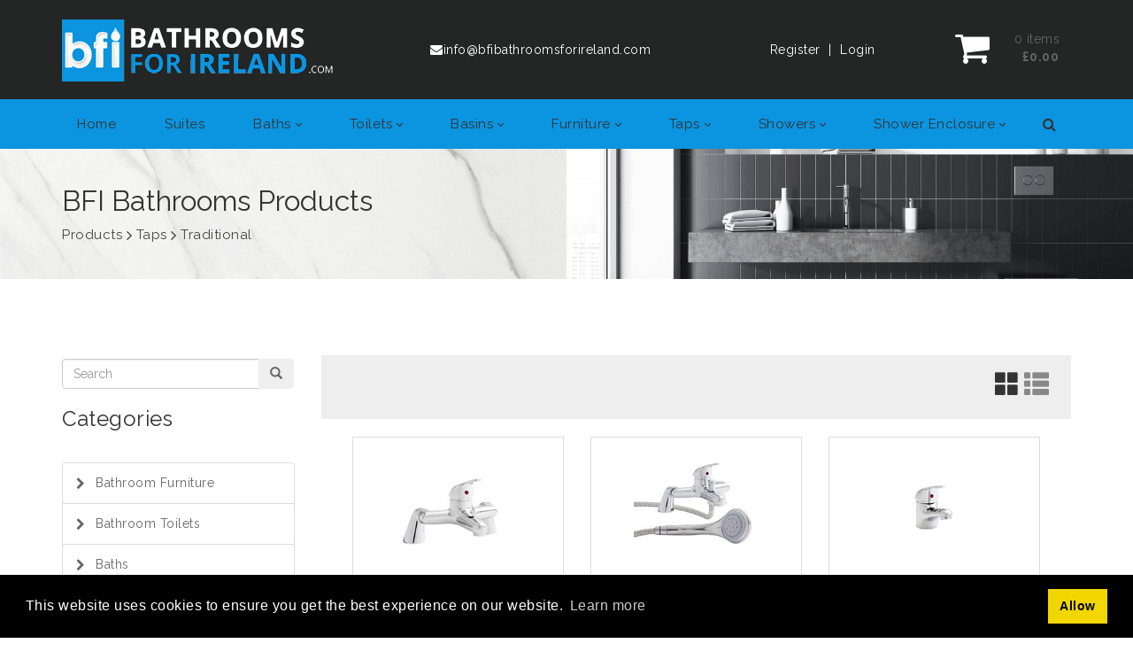

--- FILE ---
content_type: text/html; charset=utf-8
request_url: https://www.bfibathroomsforireland.com/Products/taps-traditional
body_size: 122497
content:
<!DOCTYPE html>
<html  lang="en-US">
<head id="Head"><!-- Global site tag (gtag.js) - Google Analytics -->
<script async src="https://www.googletagmanager.com/gtag/js?id=G-1X3CQL26RW"></script>
<script>
  window.dataLayer = window.dataLayer || [];
  function gtag(){dataLayer.push(arguments);}
  gtag('js', new Date());

  gtag('config', 'G-1X3CQL26RW');
</script><title>
	Bathrooms for Ireland > BFI Bathrooms Products > Taps > Traditional
</title><meta id="MetaDescription" name="DESCRIPTION" content="Use categories and manufacturers to filter product search results. 
" /><meta id="MetaKeywords" name="KEYWORDS" content="Browse, Products, BFI, Bathrooms, Products," /><meta id="MetaRobots" name="ROBOTS" content="INDEX, FOLLOW" /><link href="/DependencyHandler.axd/da19d477da715c1a1fcdcb4f9a49d9ee/14/css" type="text/css" rel="stylesheet"/><link href="https://fonts.googleapis.com/css?family=Raleway:100,300,400,500,600,700&amp;display=swap" type="text/css" rel="stylesheet"/><link href="/DependencyHandler.axd/c0c1396fe449494174371bdad492bb56/14/css" type="text/css" rel="stylesheet"/><script src="/DependencyHandler.axd/31f2f0f54c17a5710030034b9148913f/14/js" type="text/javascript"></script><!--[if LT IE 9]><link id="IE6Minus" rel="stylesheet" type="text/css" href="/Portals/_default/skins/20073-unlimitedcolorspack-055/ie.css" /><![endif]--><link rel='SHORTCUT ICON' href='/Portals/0/favicon.ico?ver=Iv8evPcw2GZZZFTLZTsd6Q%3d%3d' type='image/x-icon' /><meta name="viewport" content="width=device-width,height=device-height, minimum-scale=1.0, maximum-scale=1.0" /><meta http-equiv="X-UA-Compatible" content="IE=edge" /></head>
<body id="Body">
    
    <form method="post" action="/Products/taps-traditional" id="Form" enctype="multipart/form-data">
<div class="aspNetHidden">
<input type="hidden" name="__EVENTTARGET" id="__EVENTTARGET" value="" />
<input type="hidden" name="__EVENTARGUMENT" id="__EVENTARGUMENT" value="" />
<input type="hidden" name="__VIEWSTATE" id="__VIEWSTATE" value="HyMJBhyX1lmhh/M1pWSrxUzemcmQW2tb5vipHHc8j86qUizskQrCspfnnthuDkE1PbuKndfXVP5J+ODrYN7TFVTw0y3y0hZ4pxNf76cU57rFMe+Nk5PL6EBKpW2q0rGALsLCs+Z632cLB+fo0B88KtMCyWJnM33k6hGZOOvChOnG5Eh/4tVsGozJhCLF0IqeJCErZ9qFfp8k66OPC6hG8bE0GIXPRg3+y+IrLwrre+OliY4g520A97SHVA7+47LCL7/mv8isoucPgU9D6KrsggvDtdXNP+5iZGQ2K/[base64]/B2LIWfDWiYZB2R3dQLHfCTlqqNfhfbHXTvXtrWD5o7x834ueiJLqPJujr/wnTyLpHpt62IW2q8rlSUHohG2+aHQpmgTV9tIVaSs9kuSs0hGnGdz/nfBuJD7Yh67YRmb3q9i9pCKpLslaSwRCXqvivc/ZEpDLO8qqxpwD54SJA9zGO+jEyhiyOHUq0Aah0+la2NvBJu95hpU4ERyEXQgQUYoIf2a4pBpLvS9PFaRqLtW17KTMLRLM86HYJCEM93zZrBQ8lsGVUBh2ZpErvJSbXH6nWXHIj8NLg8xqelSsF6jvivwGGNxBKq1mBd15I8VrYGzUeL0UTFMgYMy7/AzG4D8HrxWVVaeEOoW3RzBArrirQtnqhjyIssSlUHeVumIAsaOSWb1Iu+E69BKwSAw6X/s3yXneKLP0ApUxj8b08b0bUIhW+yRAybim++62ev7RylJpv3KzP5RO6d6InCSEzi7aAU6PXEltp0eTA824+RJgobMCf5iCXoBM8A9IYra93WS/Nj4ASVm1lla08g6WfAZci1ajVM6qE1i+bhVEIsAmQtcsuD824vPjv2wjBqROPAZgXA7lO02IpTXMvl6vg0MZf8y2lwIzvm/IE2V7PQUursFlqH6MvWzM7MZK46bDuWyhGiXmA7f3tpD5CFxFgMa9DglW1Bj9JaEtqTtSo+aYlL5h1bEIUHlBZnj3QAjPqnt3evJ2kl8C1exet0whDh+Ni0drOt0l546LIArj4SJEXoWY8d5LIHhWpY4gjF1UVJwjyV/IKNfpQ7yYhqkajQ+vVWNQIda7kFeuiGzD/90OdkIsgO7QuAPwNmUuCDxUdvMsFMTQVsESMlmQq/x37ye4w4PKj/ROg+g3UL6WbWBctCsu/8jvAaD7wcsNU1eAS/jg4Lb/CVsYkXqMnKtsUW0UdL4FZlz/sFWOzFRLypSwi90bpWD4uzuxF3dOoYjNWe8M05FVpzJa6608Y0SckccG8ubaxiha759VyBQmvDpodkO6ubDm+yNR8/JdA0KI6Gh7P+xQaesJk0eA1W0dSxmKuUUO90oArE9i8ajOYBPo/4vdIfUfPKsKza7GNMwEJ1ZFx+5Spa2S7y2RFeFApT7z1JArIV6QefEfam1TlSm0Iq5Z/V/ZL7NOuMfLPb/QqYZTVfhTnuNT14FjbrDYVe+czM1Go61XIhnBBWvE8ePuN1rGOKeNYMNCk8d/idXv/[base64]/55+kg2h0Yl/Tq3kidV3wwowEab3nyu9SUd/kYUU0LpVpGBEazrO4Ef66C/hThN7u6+Okt5iyz/YSdqaZkUOjSJEu1qKlNTXPyJ27DojaZF8l7cDSgYoafMgI7FjOhQy9vuJBi6VRvOqVVejdrrDhmg7TFNCYUJCknyZwb4A2V2I9oEH4lksFgZqXQWfZxnL+mqjLRXdls+wytGdJpIUuY/K9YgQfVvB09J2DC0snwJSrFg6nRvtetb9K88PA93gw1GNrh6vKWutM1+73Ef2mGAxBZ0Z2/[base64]/hQdM7e/KBF6Ec6btn8AQlQIpZHAOZd2gkpotH/PaH/F7TEL+5aTGq9wBdoxWmRS90iRLVjShBoqKrGbUXL4OpflBRKPNK2Rhb7/IWIR6acUwHzsmRCrFxzHht+rb9H9p19xGvJfmzFQFb9lGTdocKuxz4VvdBH889wEwmRDHSqlnOHOvKqCeLj1wDIzVSGDSM1iqTmyWRI2/GhBZwLBHx+b1YNxey8skk+2G9tsr8zr3pVFAQVR7L7ysT5vJgVx7uLU6LMfSs/DGaqrEUJMBrPB54x3C1zIAkfwmkGRcmxDXh6IQv25UtZBrDT063W/0gOb3X8jcg2+uo2wrSiL4sDHeOWMR5lOTeERPTONlBHQ855NcZTmcF0UbKbj6VlGsBFGyqc86CgBtG9mm5yzaqSv9UQOvG2Ru481HiKmp33Vxh8TUdGJ0J8/hYO8KHY3NKN1v0olJWuC184105nsEOLJorwgyiR2/j9OTuQSiCl9q/h5oNoaZnmucNhS5JrhvKlbQrMGwj/PXrrRzbjBPnYikvKe2latW/6eSrlPUZjfZydybL3ezdn9vZZoIGwxyvHRA2a6dCt6M3FfnZo3G78Hr7knjUP5kWq0PT9Lz6BZdburTLe8zSOCIPHpEJb4prFyt70WrKHJOgsgJHFdVuNh0R/GXknmOQ7feFzI9kD8le0EfD9eovtgJYFSBipIDn6VF9H86PmSX0VXX0y9zApGrlH0hap9ab0KX9eppUUsbi3MTQxA2111OZRUeLnStAVq/uI/q5peh9RupiHFoBIO2pCcspKTBGqIfoLrhJVEae2PoNVPJg7//pAXmBy9l7wz/aAxTws1GgxssQvwu7ecSnNYRzdIRKR35W1TjfsFuFvu57rmAiqXjrUBDJOocF/fxK8PvCjrxlEthap7zkXBO+6MOQz89qn/QZey+dIAQ73LGkr/[base64]/SdxhNhlV/q0k8qcPUAjd6H+9EtH5TMEn+h72eCIVcHNZBG86rNfh+p3wIdSCMnALGo3vvcoQJaO8+cw4z6fSxOExWbO36AWtLjFmHzrPt8Yi67mrHS/9nsYJJmNrUJ4tyFQl0sazz9xHyhdiilVHYjRumWh6az2Y4u9fqzI3f3ab1DwYZvX0On8YwUPI0NJqNlGjaH7AxPQxC1N892TiJy84QvZL2yJ+CNxVjFy0BXvvk5ftkUyQdx5JRUvec7I3zANX6kKFZlXWuLeFo1NdJFjz/MYD6co3tz8QS/qozczgizf8Sd2rV5Agf3GuBmF00zkfeCPhUokpW0MkHt1A/f5vGp+BEh12m+XrxqdT16TtMwNU++uM1XsOtIQLYL1wuzmPR64GmHAd/nQ6PysP81a4uw1BKZze/[base64]/KCywumgwIFZF0WyWTNGNE8KdcnIK220k26AbmGvs0yfICVtQ667i4p9jfFkjYaWXpWLQf4iKMzZ/86di9OLxC99WN8FseuDe93N50wHlM9FB9J3VWhZpFM+R9NVWqlu++7mMKGi6Jat8NC05AvYS68ZjAMM62FqAx78aDyI9n4gX3tzYmeOtJ5Ap8VctnJ1DQuMF00XvToS1/l/ZgoQIGJRXAfiwv3L+OrjN1VBhutW8JSUkheYeVr1nj7cQMtKC86g6qDzT9D7UiKuNDSrj3yMoWbf2LEpaJIBPCR0L/BN9HEzE4mzTBrhOt4b1bmM+Hna6G2ScxJbQw8La/tfhLrU3EwalOdHQ+Smis0zW/p1qnrZKiavAkfNwlbUEDw3JVxSYEckM1SxZZKZeUEWiImRdBBoej2jGTEoyScTjIWJbuLynhDAtX394euZ6muW0dWi1cHNlpmw5FcIRlgVeJxjeAmlaAP3YMVzg0uE253KdiFiec7u+cYZZLNJ04iYWfysvcbioIdQFxGh21ocvpgYs1vEBKgNgyKiK9gSfl8ib9yi4/ewXkaajejF6rZYoUkFVw/QHz1ab7XO1Mo4JxIV0S0xGnpVF4vYoKjak8eO1o8nhp/Bw8EUHE3Y2z4tMHbudm8i6qtcM0P+fR3HtMb8e7lfrCoXGPc83vLJ2VtprOY1tT6A8cF52Utcy093OkwwXdcZM/O0pcDXOilBR9oQAA3agXOApqkYKnWXIg5UmaY9XJBGWw0ZayiAGGfrgT/HZiuJ9mDqMmLsFhnhNRoXIZesYNibeKLh7cqjjOmkuKJcwVzYfO26UfUZt+9s88KcI3KjJqe3pq/SrYgekCDCfoJKEsEKavKN4yb6IUCjLNO1RMbcbzXw65E751dr/blwUE4yDMms+ir9CxK6JMJAatdWcVlb687nvfxvkyPqmTI7GD+OyICMoELTEGViM9rHmKpE0O/gUEsB0BRPh3+CJ8DZyJEi36qLtFFzqdiVs4ViSPJ+yjsmXeLZUS5g8Ww8pE5z+gMMlf7D9LKi+NvY0L6/pnk7Ezx+XmIUvaHll2z9yi/[base64]/Iss4EF5/0q+7gV0hAYazCFBzK3Y3GIAeSpEPb2a56OHVnqMc5w0QgI/3pJnFGXNk03fwUXesQPK8PXKkoqqMaTS1Zhs9zuQ13Yruq7cYr2wQIqvt4avrv2HcaKpv2+QfFQmxmiiZK71I1MlU1YGyRdH9pn1dSD5jP40Fn4k9EWfP1bV/rQvXGAN3w4iMmuG6N9l/iGMsqfX61zYF0PRJe4EQQqbiBbo0t0/0aboOK/mNu8CcE2GhxNmay30SWG5s1oGecp/0OHx/HZ9aIDZEv/7xmpYcVmonHblByZgTwGJoMGNnOm3Pqca1mG3w+zAqxBKqLWSJg6Im7wKK1lnLdCECQAxMHjtL6YOQVuxnkliErGw1rIU5oRv8OBRAjNnXVA0R4ErCo2Reu+soABEF7SlPcyFWqxpeJVL+IOfoGNAPAXZpNfv6qxQNcphulJR9er9EUWpS9jKTugEe/S2TQdsmBZlZN8mDMO8FmxDZHKpvpcobou+gxlZfJcnHNavTPYlgIkNdWxE3DGOveTCpbnQSgdBPtHh1qR45yFt0Ok7hb18lr0ZZq1dcAowUdDtN5ySXevPfqVRvmlCeLfk5afVrZN3DdtIj6itYk3R8N57I+nGC5yJL4r1rOzTQwO1lRd1ui/I3REq7XpQmCI5wl2c50T2Ekg5VhjGVQYSmn1RsTq7+R769mLcf4MNY4EytAw3WHBaiPNt3X8FFaAWaAeQ3FUY8Y5ZoB24rPwHNazE5431MSmkrRBoPVXSyk3d3WWG1OnZXVxJTEm3b+GiZ0o7sAF1n2XOjQkkIWCLVWFiMUZbnCt89lbu4aVIkX8r70kXz/eTdRg9UWR7ZAOIGITMzukHFykhSGpMDLh6G08IUoJZWvAveSDy+J7K9zBtfay5Pj30nCiWEUFQhS2PpIwsS9NH+zwUzhG1Ei8UzkRkrB49zYeHk5XAu/0Xy1uSPqQtkUcfhqGd0Apgz5gBN4mNFfFkv8+LUI2rxbqbr5UNap29b6wtCDHd1e0v7AikPS7hLul9Pe4KU2cPqRW9N7fuOB4cma1wIMnHGVE5vINP68H88yNxakTLCVRywQdB5X2vxOjtP0eQqFMnOhUL1QbevKrpt2E1j7WbTLZG8Y7Gz+may91u/G1xF/Sv/ZgDHQPTm8T5kDX012yinWCG1fPW6n2+OT7xXNhTwVatLyBYiWal9C6f+eVBV/Fumh2TMV+qRfF3bsdgMusMJGPlk3YIklJAgYzgJdvrcQZkOa5RFDcKAFkK3ERt26HBktu0eTDxgYylTAs1wyoVhOKTOMXaRXg6IJZHT/hLmJtkAOg6XtcsPgzZ9uuNZETZXT+T0DglvMRapqhtm27cxlby+BmDdrCRWGdKP/lDyVjf4ofSVgKEHDzDWkkH4s3fEfFW1O17nHC/4oyuj+Hk0V8TeB0rbZnx0hUEoYkgTKzs3928XJ/GnE8d6Off5xvCQhTUcJQKMe6AYErTevQ+k4sigurqQCa4EwSNtGRR7f0qUu90sttAULWSBgzb1oSqDeJ2jtXScjHyh+6POEzqMz0ZqAPTo8lI7F8UF0E2y52+yjzNtZqk+FRql13d4LB5Z1pV9hW7jXqREqHkA2j4U8y1zZLECLeAc4m7GHNM98L9NG/1JG3Xbh+FoKpj+ICP5XTAIdlEHtlspa4sbHKv3u0sMu2w4Y/60lvBRetX9dGYJa01Cid62yU9ZCKrAfCSER51YgFMtlx+d3nMrzTTRRn4m43Z+YC8ocG/qnBvjNIRaNuTu8v1ma45jXbWidtjwtNk2bQktde6jkdK7LuMf6CgNBHaE7eYY4KKpzJCG5KWArhbY5flUoW/5IpEXU5vyR0MF+9QnG8miPQBCd+B2Q2RG8VfN0+QKO1+/Ca6QJGDFW78qQ3lSer65AY+kPmfCOEjHgiWWUqbT1bYVQ9jh2e8/33Hs0Y9kNrU7E4QOm7u4o6zUqJ0LbyDHUt1FBp8EbPnIa8UlMOSmsdFU3i5pCQYU+LlHYQb+4FeFqlLXUKImOqy6YwMArTC2L3BO5/oL6EdBNN3RuoyB1kWLE5k9sn62e96/[base64]/4MixuJpTysoAWB4oWD+PU7rE6uMMzf6JwOhVuQbDg+1QiUtA3nRf9KiTxpvZB/S58E0OlcvBn9vwPBfD2qR1FVE8jU0L2lIXH3L7vzu0MuToeZXJGGROQ0/axmhoLFyEXpFjIHJTVmizVuCovE31YIJIdB0HqOsP6Fq0k2/[base64]/tt5VhqvGz0m6JXh0KYJiTMo3Rd76ihuZPFZiiBL7rUJpaNkRn/NtcgcnYscdvB15LyF1fwdiESdqGVkO9KgPZZ9xxmvkZ4x+TngKvrBlJ6J2gCB2iW2bvvlPtZVTP6z35g5edUtyChYjww1SXb/jZVgVZpOJHF2vn3LFEUeGPWbRiokNlRAo4ref1owRR8IsfmWamCodgLjvy7GKjLfyIClvJbd/uW96Lcyi7EkxfTZD/gj8xu0C1aBHwhfRdZFtYHuUtF7ull1nb5U6z75m52sEwRfdAWkEQU8HLNLa8+Z6DQxMUnonCn07A0/QIu+EwxUhPOvvIrzVoT64VT4eHAAEF7pAtZFlGsqghz8fiL4Dh6HrDoi6RmRMU0/[base64]/cDIo9n+8Nsu6ZZibMa3wglXMYrtTT8FnHxW4SVQU2k1R1wRmhNIA6rqg1n6rUxz+9XO5ZmcElnaDAoDnufDj7fngxAQg4XWrrO1VNwLOFVCl7Fv94LdQYkyiqnfVxw=" />
</div>

<script type="text/javascript">
//<![CDATA[
var theForm = document.forms['Form'];
if (!theForm) {
    theForm = document.Form;
}
function __doPostBack(eventTarget, eventArgument) {
    if (!theForm.onsubmit || (theForm.onsubmit() != false)) {
        theForm.__EVENTTARGET.value = eventTarget;
        theForm.__EVENTARGUMENT.value = eventArgument;
        theForm.submit();
    }
}
//]]>
</script>


<script src="/WebResource.axd?d=pynGkmcFUV0nuj1gQrHOAAZh_6Xhb-ckmCJF3UUIMfUmjig45eNSU63D0ew1&amp;t=639006532899919483" type="text/javascript"></script>


<script src="/ScriptResource.axd?d=NJmAwtEo3IqHk3KikeXpN2wE3ZWWXvq7LrYKiEDTXlBt_W1Pqj0OqdKHS_jehL_IoK_7DY-JaGeLILWXanN9PoqixLkuBqMOmO6sihESo3mpsuayd4kjsovLoGaMWPQSgoOCvg2&amp;t=74a40145" type="text/javascript"></script>
<script src="/ScriptResource.axd?d=dwY9oWetJoIMgNGTMD2KdXfpv0TU2Qkq4_CgaXcmevId8cZm2a6nHqHS1VFav8nwn13qM5ZmiS73jGWvGbAHoOSr0ctDNhwJRDn0P-xrYCcbzxBTqh6B2jhkCyBw9-659eeYTJ91k81NSg9i0&amp;t=74a40145" type="text/javascript"></script>
<div class="aspNetHidden">

	<input type="hidden" name="__VIEWSTATEGENERATOR" id="__VIEWSTATEGENERATOR" value="CA0B0334" />
	<input type="hidden" name="__VIEWSTATEENCRYPTED" id="__VIEWSTATEENCRYPTED" value="" />
	<input type="hidden" name="__EVENTVALIDATION" id="__EVENTVALIDATION" value="RgjsAnH+eIka/U8CQpRrRLtRXMUvMcdFZTY2m11ObQDqlnBclxvYb1UVeL4Pcehr6Ul9LGJCntQb4rMkxSw+p3ouLdiY4qkt5SDQ+CP4C/XgohEhK3/yyH8LZQkl9c0R6EQ0LhjqM4XEN+awFdOOxMvVOjtUCSEbEHWtGu4HQYEBXJ8eTI64nYtPSCLkovgM9sg1OaphxA4mdMkBfWk24Onek1Q=" />
</div><script src="/DependencyHandler.axd/7fab139d4878bf89af444620dfbb3b77/14/js" type="text/javascript"></script>
<script type="text/javascript">
//<![CDATA[
Sys.WebForms.PageRequestManager._initialize('ScriptManager', 'Form', [], [], [], 90, '');
//]]>
</script>

        
        
        

<div id="ThemePluginModal" class="modal fade" role="dialog" aria-labelledby="PageTemplate_Title" tabindex="-1" data-width="98%" data-height="800px" style="display: none;">
    <div class="modal-header">
        <span class="modal-dialog" style="pointer-events:initial;position: absolute;right: 21px; margin:0; top:21px;transform: none;"> <button type="button" class="close" data-dismiss="modal" aria-hidden="true">&times;</button></span>
        <h4 class="modal-title" id="PageTemplate_Title">Import Page Template</h4>
    </div>
    <div class="modal-body">
        <iframe id="PageTemplate_Iframe" width="100%" style="border-width: 0px;min-height:700px;"></iframe>
    </div>
</div>

<!-- Loading--> 
<div id="setting-message-info-full">
    <div class="waitaminute-message">
        <div class="cog">
        <i class="fa icon1 fa-cog"></i>
        <i class="fa icon2 fa-cog"></i>
        <i class="fa icon3 fa-cog"></i>
        </div>
        <br>
        Please Wait a Moment
    </div>
</div>




<link rel="stylesheet" type="text/css" href="https://maxcdn.bootstrapcdn.com/font-awesome/4.6.3/css/font-awesome.min.css">


<div class="dnngo-main full ltr" > 
  <div id="dnn_wrapper">
    <div class="HeaderPageTitle_bg" id="PageTitle_style_1">
        <!-- header -->
        
<header class="header_bg roll_menu" data-top="250">
      <div class="hidden-xs hidden-sm headerBox  boxed" id="header6">
        <div class="shade"></div>
        <div class="headercenterBox hidden-xs">
          <div class="dnn_layout   boxed">
            <div class="head_mid  clearfix">
              <div class="header-bottom">
                <div class="header-left">
                  <div class="dnn_logo  ">
                    <div class="Logobox  ">
                      <a id="dnn_dnnLOGO_hypLogo" title="Bathrooms for Ireland" href="https://www.bfibathroomsforireland.com/"><img id="dnn_dnnLOGO_imgLogo" src="/Portals/0/bfi-bathrooms-for-ireland-logo2-308x70.png?ver=5OXgQx1RmARbNER640vQ7w%3d%3d" alt="Bathrooms for Ireland" style="border-width:0px;" /></a>
                    </div>
                  </div>
                </div>

                <div class="header-right">
                  <div class="header-top">
                    <div class="header-left">
                      <div id="dnn_HeaderPane" class="HeaderPane  "><div class="DnnModule DnnModule-DNN_HTML DnnModule-470"><a name="470"></a>
<div class="White">
     <div id="dnn_ctr470_ContentPane" class="contentpane"><!-- Start_Module_470 --><div id="dnn_ctr470_ModuleContent" class="DNNModuleContent ModDNNHTMLC">
	<div id="dnn_ctr470_HtmlModule_lblContent" class="Normal">
	<p style="margin: 0px;"><span class=" fa fa-envelope"></span>info@bfibathroomsforireland.com</p>

</div>

</div><!-- End_Module_470 --></div>
</div>























</div></div>
                    </div>
                    <div class="header-right">
                      <div class="Login    ">
                        
<div id="dnn_dnnUser_registerGroup" class="registerGroup">
    <ul class="buttonGroup">
        
        
    	<li class="userDisplayName"><a id="dnn_dnnUser_enhancedRegisterLink" title="Register" rel="nofollow" onclick="return dnnModal.show(&#39;https://www.bfibathroomsforireland.com/register?returnurl=https%253a%252f%252fwww.bfibathroomsforireland.com%252fproducts&amp;popUp=true&#39;,/*showReturn*/true,600,950,true,&#39;&#39;)" href="https://www.bfibathroomsforireland.com/register?returnurl=https%3a%2f%2fwww.bfibathroomsforireland.com%2fproducts">Register</a></li>
                                               
    </ul>
</div>
                        <span class="sep">|</span>
                        
<div id="dnn_dnnLogin_loginGroup" class="loginGroup">
    <a id="dnn_dnnLogin_enhancedLoginLink" title="Login" class="LoginLink" rel="nofollow" onclick="return dnnModal.show(&#39;https://www.bfibathroomsforireland.com/login?returnurl=/products/taps-traditional&amp;popUp=true&#39;,/*showReturn*/true,300,650,true,&#39;&#39;)" href="https://www.bfibathroomsforireland.com/login?returnurl=%2fproducts%2ftaps-traditional">Login</a>
</div>
                      </div>
                      <div class="languageBox  ">
                        <div class="language-object" >


</div>
                      </div>
                    </div>
                    
                  </div>
                </div>

                <div class="header-right">
                  <div id="dnn_HeaderPaneB" class="HeaderPaneB  "><div class="DnnModule DnnModule-RevindexDnnRevindexStorefrontCartSummary DnnModule-420"><a name="420"></a>
<div class="White">
     <div id="dnn_ctr420_ContentPane" class="contentpane"><!-- Start_Module_420 --><div id="dnn_ctr420_ModuleContent" class="DNNModuleContent ModRevindexDnnRevindexStorefrontCartSummaryC">
	<div id="rvdsfCartSummaryNavBarContainer" class="rvdsf rvdsf-cartsummary-container">
	<div class="rvdsf-cartsummary-header-container home05-shop-info">
		<!--<img alt="" src="http://demo8.dnngo.net/portals/13/Home05-Images/home05-shop-info.png"/>-->
		<span class="fa fa-shopping-cart fa-3x" style="display: inline-block; vertical-align: middle; text-align: left; color: white;"></span>
		<div class="shop-text">
		<a data-bind="attr: {href: Cart.TabUrl}" class="btn rvdsf-btn-viewcart">
		<span style="display: block;"><span class="rvd-label-qty" data-bind="text: SalesOrderSet.MainQuantity"></span> items </span><span class="rvdsf-label-amount" style="display: block;" data-bind="text: SalesOrderSet.HasQuotedProduct() ? null : SalesOrderSet.FormattedSubTotalAmount"></span></a>
		</div>
	</div>
	<div class="rvdsf-cartsummary-detail-container">
		<div data-bind="visible: SalesOrderSet.MainQuantity() == 0">
			<span>Your shopping cart is empty.</span>
		</div>
		<div data-bind="visible: SalesOrderSet.MainQuantity() > 0">
			<table class="table table-striped rvdsf-salesorderdetail-table">
				<thead>
					<tr>
						<th></th>
						<th>Product</th>
						<th>Qty</th>
						<th>Amount</th>
					</tr>
				</thead>
				<tbody data-bind="foreach: SalesOrderSet.MainSalesOrderDetails">
					<tr>
						<td data-bind="if: ProductVariant.MainThumbnailGallery"><img data-bind="attr: {src: ProductVariant.MainThumbnailGallery.MediaUrl}" /></td>
						<td>
							<a data-bind="text: ProductName, attr: { href: ProductVariant.ProductDetail.TabUrl }"></a>
							<div class="rvdsf-productvariant-name" data-bind="visible: ProductVariantName, text: ProductVariantName"></div>
							<!-- ko if: FormattedBookingStartDate -->
							<table class="table table-condensed table-borderless rvdsf-bookingdates" style="width: auto">
								<tr>
									<td><strong>From:</strong></td>
									<td data-bind="text: FormattedBookingStartDate"></td>
								</tr>
								<tr>
									<td><strong>Until:</strong></td>
									<td data-bind="text: FormattedBookingStopDate"></td>
								</tr>
							</table>
							<!-- /ko -->
							<!-- ko if: Object.keys(DynamicFormResult).length > 0 -->
							<!-- ko with: DynamicFormResult -->
							<table class="table table-condensed table-borderless rvdsf-dynamicformresult clearfix" data-bind="foreach: Object.keys($data)" style="width: auto">
								<tr>
									<td><strong data-bind="text: $data + ':'"></strong></td>
									<td data-bind="text: $parent[$data]"></td>
								</tr>
							</table>
							<!-- /ko -->
							<!-- /ko -->
						</td>
						<td class="rvdsf-label-qty" data-bind="text: Quantity"></td>
						<td class="rvdsf-label-amount" data-bind="text: Status() == 9 ? null : FormattedCombinedTotalAmount"></td>
					</tr>
				</tbody>
			</table>
			<div class="form-horizontal rvdsf-cartsummary-amount-container" data-bind="ifnot: SalesOrderSet.HasQuotedProduct">
				<div class="form-group rvdsf-label-subtotalamount">
					<label class="control-label col-sm-6">Sub total:</label>
					<div class="col-sm-6">
						<p class="form-control-static" data-bind="text: SalesOrderSet.FormattedSubTotalAmount"></p>
					</div>
				</div>
				<div class="form-group rvdsf-label-rewardspoint" data-bind="visible: ShowRewardsPoint">
					<label class="control-label col-sm-6">Points:</label>
					<div class="col-sm-6">
						<p class="form-control-static" data-bind="text: SalesOrderSet.FormattedRewardsPointsQualified"></p>
					</div>
				</div>
			</div>
			<div class="btn-toolbar text-center">
				<button type="button" data-bind="click: function() { location.href = Cart.TabUrl() }" class="btn btn-accent-B rvdsf-btn-cart">Edit cart</button>
				<button type="button" data-bind="click: function() { location.href = Checkout.TabUrl() }" class="btn btn-accent rvdsf-btn-checkout">Checkout</button>
			</div>
		</div>
	</div>
</div>





<script src="/DesktopModules/Revindex.Dnn.RevindexStorefront/Scripts/json-cycle/cycle.js"></script>

<script type="text/javascript">

        var cartDetailTimer = null;
        $(document).ready(function() {

            // Show cart detail on hover
            if ($("div.rvdsf-cartsummary-detail-container").length) {
				$("div.rvdsf-cartsummary-header-container").hover(function () {
					clearTimeout(cartDetailTimer);
		            $("div.rvdsf-cartsummary-detail-container").slideDown();
                },
                function () {
					cartDetailTimer = setTimeout(function () {
                        $("div.rvdsf-cartsummary-detail-container").slideUp();
                    }, 2000);
                });

				$("div.rvdsf-cartsummary-detail-container").hover(function () {
                    clearTimeout(cartDetailTimer);
                },
                function () {
					cartDetailTimer = setTimeout(function () {
                        $("div.rvdsf-cartsummary-detail-container").slideUp();
                    }, 2000);
                });
            }

            // Bind KnockoutJS view model
            var container = document.getElementById("rvdsfCartSummaryNavBarContainer")

            container.databind = function () {
                var servicesFramework = $.ServicesFramework(420);

                $.ajax({
                    headers: { "Accept-Language": "en-US" },
                    beforeSend: servicesFramework.setModuleHeaders,
                    url: servicesFramework.getServiceRoot("Revindex.Dnn.RevindexStorefront") + "CartSummary/ViewModel"
                })
                .done(function (data, status) {
                    if (container.viewModel) {
                        ko.mapping.fromJS(data, container.viewModel)
                    }
                    else {
                        container.viewModel = ko.mapping.fromJS(data);

                        // Helper function to format currency
                        container.viewModel.formatCurrency = function (number) {
                            return new Intl.NumberFormat(this.Currency.CultureCode(), { style: 'currency', currency: this.Currency.CurrencyCode() }).format((typeof number === "function" ? number() : number) * this.Currency.ExchangeRate());
                        }

                        ko.applyBindings(container.viewModel, container)
                    }
                })
            }

            container.databind()
        })
</script>
</div><!-- End_Module_420 --></div>
</div>























</div></div>
                </div>
              </div>
            </div>
          </div>
        </div>
    <div class="headerbottomBox hidden-xs">
      <div class="dnn_layout   boxed">
        <div id="megamenuWidthBox" style="width:100%; clear:both; overflow:hidden;"></div>
        <div class="head_mid  clearfix">
          <div class="header-bottom">
            <div class="header-left">
                    <div class="FixedLogoPane  ">
                <div class="dnn_logo  ">
                                            <a id="dnn_dnnLOGOFX_hypLogo" title="Bathrooms for Ireland" href="https://www.bfibathroomsforireland.com/"><img id="dnn_dnnLOGOFX_imgLogo" src="/Portals/0/bfi-bathrooms-for-ireland-logo2-308x70.png?ver=5OXgQx1RmARbNER640vQ7w%3d%3d" alt="Bathrooms for Ireland" style="border-width:0px;" /></a>
                                        </div>
            	</div>
            
              <nav class="nav_box clearfix HoverStyle_5">
                <div class="dnn_menu">
                  <div id="dnngo_megamenu" class="IHide-sm IHide-md">
                    
    <div class="dnngo_gomenu" id="dnngo_megamenu51803a9487">
      
         <ul class="primary_structure">
 <li class=" ">
<a href="https://www.bfibathroomsforireland.com/"   title="Bathrooms Ireland | High quality supplies and flooring"  ><span>Home</span></a>
</li>
 <li class=" ">
<a href="https://www.bfibathroomsforireland.com/Products/suites"   title="Suites"  ><span>Suites</span></a>
</li>
 <li class="dir ">
<a href="https://www.bfibathroomsforireland.com/Products/baths"   title="Baths"  ><span>Baths</span></a>
 <div class="dnngo_menuslide">
 <ul class="dnngo_slide_menu ">
 <li class=" ">
<a href="https://www.bfibathroomsforireland.com/Products/baths-bath-screens"   title="Bath Screens"  ><span>Bath Screens</span></a>
</li>
 <li class=" ">
<a href="https://www.bfibathroomsforireland.com/Products/baths-freestanding-baths"   title="Freestanding Baths"  ><span>Freestanding Baths</span></a>
</li>
 <li class=" ">
<a href="https://www.bfibathroomsforireland.com/Products/baths-shower-baths"   title="Shower Baths"  ><span>Shower Baths</span></a>
</li>
 <li class=" ">
<a href="https://www.bfibathroomsforireland.com/Products/baths-straight-baths"   title="Straight Baths"  ><span>Straight Baths</span></a>
</li>
</ul>
</div>
</li>
 <li class="dir ">
<a href="https://www.bfibathroomsforireland.com/Products/bathroom-toilets"   title="Toilets"  ><span>Toilets</span></a>
 <div class="dnngo_menuslide">
 <ul class="dnngo_slide_menu ">
 <li class=" ">
<a href="https://www.bfibathroomsforireland.com/Products/bathroom-toilets-close-coupled-toilets"   title="Closed Coupled Toilets"  ><span>Closed Coupled Toilets</span></a>
</li>
 <li class=" ">
<a href="https://www.bfibathroomsforireland.com/Products/bathroom-toilets-comfort-height-toilets"   title="Comfort Height Toilets"  ><span>Comfort Height Toilets</span></a>
</li>
</ul>
</div>
</li>
 <li class="dir ">
<a href="https://www.bfibathroomsforireland.com/Products/wash-basins-and-pedestals"   title="Basins"  ><span>Basins</span></a>
 <div class="dnngo_menuslide">
 <ul class="dnngo_slide_menu ">
 <li class=" ">
<a href="https://www.bfibathroomsforireland.com/Products/wash-basins-and-pedestals-modern"   title="Modern Basins"  ><span>Modern Basins</span></a>
</li>
 <li class=" ">
<a href="https://www.bfibathroomsforireland.com/Products/wash-basins-and-pedestals-traditional"   title="Traditional Basins"  ><span>Traditional Basins</span></a>
</li>
</ul>
</div>
</li>
 <li class="dir ">
<a href="https://www.bfibathroomsforireland.com/Products/bathroom-furniture"   title="Furniture"  ><span>Furniture</span></a>
 <div class="dnngo_menuslide">
 <ul class="dnngo_slide_menu ">
 <li class=" ">
<a href="https://www.bfibathroomsforireland.com/Products/bathroom-furniture-floor-standing"   title="Floor Standing"  ><span>Floor Standing</span></a>
</li>
 <li class=" ">
<a href="https://www.bfibathroomsforireland.com/Products/bathroom-furniture-wall-hung"   title="Wall Hung"  ><span>Wall Hung</span></a>
</li>
</ul>
</div>
</li>
 <li class="dir ">
<a href="https://www.bfibathroomsforireland.com/Products/taps"   title="Taps"  ><span>Taps</span></a>
 <div class="dnngo_menuslide">
 <ul class="dnngo_slide_menu ">
 <li class=" ">
<a href="https://www.bfibathroomsforireland.com/Products/taps-modern"   title="Modern"  ><span>Modern</span></a>
</li>
 <li class=" ">
<a href="https://www.bfibathroomsforireland.com/Products/taps-traditional"   title="Traditional"  ><span>Traditional</span></a>
</li>
</ul>
</div>
</li>
 <li class="dir ">
<a href="https://www.bfibathroomsforireland.com/Products/showers"   title="Showers"  ><span>Showers</span></a>
 <div class="dnngo_menuslide">
 <ul class="dnngo_slide_menu ">
 <li class=" ">
<a href="https://www.bfibathroomsforireland.com/Products/showers-exposed-showers"   title="Exposed Showers"  ><span>Exposed Showers</span></a>
</li>
</ul>
</div>
</li>
 <li class="dir ">
<a href="https://www.bfibathroomsforireland.com/Products/shower-enclosures"   title="Shower Enclosure"  ><span>Shower Enclosure</span></a>
 <div class="dnngo_menuslide">
 <ul class="dnngo_slide_menu ">
 <li class=" ">
<a href="https://www.bfibathroomsforireland.com/Products/shower-enclosures"   title="Wetroom"  ><span>Wetroom</span></a>
</li>
</ul>
</div>
</li>
</ul>

      
    </div> 
    
    
<script type="text/javascript">
    jQuery(document).ready(function ($) {
        $("#dnngo_megamenu51803a9487").dnngomegamenu({
            slide_speed: 200,
            delay_disappear: 500,
            popUp: "vertical",//level
			delay_show:150,
			direction:"ltr",//rtl ltr
			megamenuwidth:"box",//full box
			WidthBoxClassName:".dnn_layout"
        });
    });


	jQuery(document).ready(function () {
		jQuery("#dnngo_megamenu51803a9487").has("ul").find(".dir > a").attr("aria-haspopup", "true");
	}); 

</script>
                  </div>
                </div>
              </nav>
            </div>
            <div class="header-right">
              <div class="menuRightBox">
                <div class="searchMainBox"> <span class="fa fa-search   "  id="search-icon"></span>
                  <div class="searchBox  "  id="search">
                    <span id="dnn_dnnSEARCH_ClassicSearch">
    
    
    <span class="searchInputContainer" data-moreresults="See More Results" data-noresult="No Results Found">
        <input name="dnn$dnnSEARCH$txtSearch" type="text" maxlength="255" size="20" id="dnn_dnnSEARCH_txtSearch" class="NormalTextBox" aria-label="Search" autocomplete="off" placeholder="Search..." />
        <a class="dnnSearchBoxClearText" title="Clear search text"></a>
    </span>
    <a id="dnn_dnnSEARCH_cmdSearch" class="search" href="javascript:__doPostBack(&#39;dnn$dnnSEARCH$cmdSearch&#39;,&#39;&#39;)"> </a>
</span>


<script type="text/javascript">
    $(function() {
        if (typeof dnn != "undefined" && typeof dnn.searchSkinObject != "undefined") {
            var searchSkinObject = new dnn.searchSkinObject({
                delayTriggerAutoSearch : 400,
                minCharRequiredTriggerAutoSearch : 2,
                searchType: 'S',
                enableWildSearch: true,
                cultureCode: 'en-US',
                portalId: -1
                }
            );
            searchSkinObject.init();
            
            
            // attach classic search
            var siteBtn = $('#dnn_dnnSEARCH_SiteRadioButton');
            var webBtn = $('#dnn_dnnSEARCH_WebRadioButton');
            var clickHandler = function() {
                if (siteBtn.is(':checked')) searchSkinObject.settings.searchType = 'S';
                else searchSkinObject.settings.searchType = 'W';
            };
            siteBtn.on('change', clickHandler);
            webBtn.on('change', clickHandler);
            
            
        }
    });
</script>

                  </div>
                </div>
              </div>
            </div>
          </div>
        </div>
      </div>
    </div>
  </div>
</header>






        <!-- header end -->
        <!-- mobile header -->
        
<div class="visible-xs visible-sm mobile_header  ">
  <div class="mobile_nav">
    <div class="shade"></div>
    <div class="dnn_layout">
      <div class="head_mid clearfix">
        <div class="mobile_navbox">
        
          <div class="mobile_dnn_logo  ">
                          <div class="Logobox  ">
                <a id="dnn_dnnLOGOphone_hypLogo" title="Bathrooms for Ireland" href="https://www.bfibathroomsforireland.com/"><img id="dnn_dnnLOGOphone_imgLogo" src="/Portals/0/bfi-bathrooms-for-ireland-logo2-308x70.png?ver=5OXgQx1RmARbNER640vQ7w%3d%3d" alt="Bathrooms for Ireland" style="border-width:0px;" /></a>
              </div>
                      </div>
          <div class="mobile_left_icon"><span class="fa fa-search  " id="ico_search"></span> </div>
          <div class="mobile_right_icon">
            
<a href="#gomenud3914421d7" class="mobilemenu_close">X</a>
<div id="gomenud3914421d7" class="mobile_menu ">
    <ul  class="menu_list"><li class="   first-item Item-1 "><a href="https://www.bfibathroomsforireland.com/"   title="Bathrooms Ireland | High quality supplies and flooring"  ><span>Home</span></a></li><li class="   Item-2 "><a href="https://www.bfibathroomsforireland.com/Products/suites"   title="Suites"  ><span>Suites</span></a></li><li class="dir   Item-3 "><a href="https://www.bfibathroomsforireland.com/Products/baths"   title="Baths"  ><span>Baths</span></a><ul><li class="   first-item SunItem-1 "><a href="https://www.bfibathroomsforireland.com/Products/baths-bath-screens"   title="Bath Screens"  ><span>Bath Screens</span></a></li><li class="   SunItem-2 "><a href="https://www.bfibathroomsforireland.com/Products/baths-freestanding-baths"   title="Freestanding Baths"  ><span>Freestanding Baths</span></a></li><li class="   SunItem-3 "><a href="https://www.bfibathroomsforireland.com/Products/baths-shower-baths"   title="Shower Baths"  ><span>Shower Baths</span></a></li><li class="   last-item SunItem-4 "><a href="https://www.bfibathroomsforireland.com/Products/baths-straight-baths"   title="Straight Baths"  ><span>Straight Baths</span></a></li></ul></li><li class="dir   Item-4 "><a href="https://www.bfibathroomsforireland.com/Products/bathroom-toilets"   title="Toilets"  ><span>Toilets</span></a><ul><li class="   first-item SunItem-1 "><a href="https://www.bfibathroomsforireland.com/Products/bathroom-toilets-close-coupled-toilets"   title="Closed Coupled Toilets"  ><span>Closed Coupled Toilets</span></a></li><li class="   last-item SunItem-2 "><a href="https://www.bfibathroomsforireland.com/Products/bathroom-toilets-comfort-height-toilets"   title="Comfort Height Toilets"  ><span>Comfort Height Toilets</span></a></li></ul></li><li class="dir   Item-5 "><a href="https://www.bfibathroomsforireland.com/Products/wash-basins-and-pedestals"   title="Basins"  ><span>Basins</span></a><ul><li class="   first-item SunItem-1 "><a href="https://www.bfibathroomsforireland.com/Products/wash-basins-and-pedestals-modern"   title="Modern Basins"  ><span>Modern Basins</span></a></li><li class="   last-item SunItem-2 "><a href="https://www.bfibathroomsforireland.com/Products/wash-basins-and-pedestals-traditional"   title="Traditional Basins"  ><span>Traditional Basins</span></a></li></ul></li><li class="dir   Item-6 "><a href="https://www.bfibathroomsforireland.com/Products/bathroom-furniture"   title="Furniture"  ><span>Furniture</span></a><ul><li class="   first-item SunItem-1 "><a href="https://www.bfibathroomsforireland.com/Products/bathroom-furniture-floor-standing"   title="Floor Standing"  ><span>Floor Standing</span></a></li><li class="   last-item SunItem-2 "><a href="https://www.bfibathroomsforireland.com/Products/bathroom-furniture-wall-hung"   title="Wall Hung"  ><span>Wall Hung</span></a></li></ul></li><li class="dir   Item-7 "><a href="https://www.bfibathroomsforireland.com/Products/taps"   title="Taps"  ><span>Taps</span></a><ul><li class="   first-item SunItem-1 "><a href="https://www.bfibathroomsforireland.com/Products/taps-modern"   title="Modern"  ><span>Modern</span></a></li><li class="   last-item SunItem-2 "><a href="https://www.bfibathroomsforireland.com/Products/taps-traditional"   title="Traditional"  ><span>Traditional</span></a></li></ul></li><li class="dir   Item-8 "><a href="https://www.bfibathroomsforireland.com/Products/showers"   title="Showers"  ><span>Showers</span></a><ul><li class="   last-item SunItem-1 "><a href="https://www.bfibathroomsforireland.com/Products/showers-exposed-showers"   title="Exposed Showers"  ><span>Exposed Showers</span></a></li></ul></li><li class="dir   last-item Item-9 "><a href="https://www.bfibathroomsforireland.com/Products/shower-enclosures"   title="Shower Enclosure"  ><span>Shower Enclosure</span></a><ul><li class="   last-item SunItem-1 "><a href="https://www.bfibathroomsforireland.com/Products/shower-enclosures"   title="Wetroom"  ><span>Wetroom</span></a></li></ul></li></ul>
</div>
 
 <script type="text/javascript">
     jQuery(document).ready(function ($) {


		 $('#gomenud3914421d7').find(".dir.mm-selected").removeClass("mm-selected").parent().parent().addClass("mm-selected")
		 
         $('#gomenud3914421d7').mobile_menu({
             slidingSubmenus: true,
             counters: true,
             navbartitle: "Menu",
             headerbox: ".menu_header",
             footerbox: ".menu_footer"			 
         });
		 
		  $('#gomenud3914421d7').find("a[href='javascript:;']").on("click",function () {
			  $(this).siblings(".mm-next").click();
		  })
     });
</script>


           
           </div>
           
          <div class="searchBox  "  id="mobile_search">
            <span id="dnn_dnnSEARCH3_ClassicSearch">
    
    
    <span class="searchInputContainer" data-moreresults="See More Results" data-noresult="No Results Found">
        <input name="dnn$dnnSEARCH3$txtSearch" type="text" maxlength="255" size="20" id="dnn_dnnSEARCH3_txtSearch" class="NormalTextBox" aria-label="Search" autocomplete="off" placeholder="Search..." />
        <a class="dnnSearchBoxClearText" title="Clear search text"></a>
    </span>
    <a id="dnn_dnnSEARCH3_cmdSearch" class="search" href="javascript:__doPostBack(&#39;dnn$dnnSEARCH3$cmdSearch&#39;,&#39;&#39;)"> </a>
</span>


<script type="text/javascript">
    $(function() {
        if (typeof dnn != "undefined" && typeof dnn.searchSkinObject != "undefined") {
            var searchSkinObject = new dnn.searchSkinObject({
                delayTriggerAutoSearch : 400,
                minCharRequiredTriggerAutoSearch : 2,
                searchType: 'S',
                enableWildSearch: true,
                cultureCode: 'en-US',
                portalId: -1
                }
            );
            searchSkinObject.init();
            
            
            // attach classic search
            var siteBtn = $('#dnn_dnnSEARCH3_SiteRadioButton');
            var webBtn = $('#dnn_dnnSEARCH3_WebRadioButton');
            var clickHandler = function() {
                if (siteBtn.is(':checked')) searchSkinObject.settings.searchType = 'S';
                else searchSkinObject.settings.searchType = 'W';
            };
            siteBtn.on('change', clickHandler);
            webBtn.on('change', clickHandler);
            
            
        }
    });
</script>

          </div>
          <div class="Loginandlanguage menu_footer" id="mobile_user"> <span class=" ">
            <div class="language-object" >


</div>
            </span> <span class=" ">
            
<div id="dnn_dnnUser2_registerGroup" class="registerGroup">
    <ul class="buttonGroup">
        
        
    	<li class="userDisplayName"><a id="dnn_dnnUser2_enhancedRegisterLink" title="Register" rel="nofollow" onclick="return dnnModal.show(&#39;https://www.bfibathroomsforireland.com/register?returnurl=https%253a%252f%252fwww.bfibathroomsforireland.com%252fproducts&amp;popUp=true&#39;,/*showReturn*/true,600,950,true,&#39;&#39;)" href="https://www.bfibathroomsforireland.com/register?returnurl=https%3a%2f%2fwww.bfibathroomsforireland.com%2fproducts">Register</a></li>
                                               
    </ul>
</div>
            <span class="sep">|</span>
            
<div id="dnn_dnnLogin2_loginGroup" class="loginGroup">
    <a id="dnn_dnnLogin2_enhancedLoginLink" title="Login" class="LoginLink" rel="nofollow" onclick="return dnnModal.show(&#39;https://www.bfibathroomsforireland.com/login?returnurl=/products/taps-traditional&amp;popUp=true&#39;,/*showReturn*/true,300,650,true,&#39;&#39;)" href="https://www.bfibathroomsforireland.com/login?returnurl=%2fproducts%2ftaps-traditional">Login</a>
</div>
            </span> </div>
        </div>
        <div class="clearfix"></div>
        <div class="HeaderBottom menu_header clearfix">
          <div class="HeaderPane_mobile menu_header  "></div>
          <div class="HeaderPaneB_mobile  "></div>
        </div>
      </div>
    </div>
  </div>
</div>




        <!-- mobile end -->
      <!-- breadcrumb header -->

	   <div class="PageTitle_bg">
  <div class="pagetitleBox  ">
    <div class="dnn_layout">
      <div class="content_mid clearfix">
        <div class="pagetitleborder  clearfix">
        <div class="pagetitle-left">
          <h1>BFI Bathrooms Products </h1>
          <div class="pagetitletoken">
            <span id="dnn_dnnBREADCRUMB_lblBreadCrumb" itemprop="breadcrumb" itemscope="" itemtype="https://schema.org/breadcrumb"><span itemscope itemtype="http://schema.org/BreadcrumbList"><span itemprop="itemListElement" itemscope itemtype="http://schema.org/ListItem"><a href="https://www.bfibathroomsforireland.com/products" class="pagetitle" itemprop="item"><span itemprop="name">Products</span></a><meta itemprop="position" content="1" /></span> <span class='fa fa-angle-right'></span> <span itemprop="itemListElement" itemscope itemtype="http://schema.org/ListItem"><a href="https://www.bfibathroomsforireland.com/products/taps" class="pagetitle" itemprop="item"><span itemprop="name">Taps</span></a><meta itemprop="position" content="2" /></span> <span class='fa fa-angle-right'></span> <span itemprop="itemListElement" itemscope itemtype="http://schema.org/ListItem"><a href="https://www.bfibathroomsforireland.com/products/taps-traditional" class="pagetitle" itemprop="item"><span itemprop="name">Traditional</span></a><meta itemprop="position" content="3" /></span></span></span>
          </div>
          
         </div>
         <div class="pagetitle-right">          
		   <div id="dnn_PageTitlePane" class="PageTitlePane DNNEmptyPane"></div>
         </div> 
        </div>
      </div>
    </div>
  </div>
  <div class="shade">
    <div class="img">  </div>
  </div>
</div>
<!--<div id="BFI_Message" style="
    position: fixed;
    bottom: 0;
    z-index: 9999;
    padding: 5px;
    background-color: lightcoral;
    width: 100%;
    text-align: center;
    font-size: 20px;
    color: black;
"><p>We're on holiday for a week! Please note that orders will be attended to after we get back on the 19th of July. Thank you for your understanding!</p></div>-->





      <!-- breadcrumb end -->
    </div>
        <section id="dnn_content">
          <!-- content pane -->
      <div id="dnn_TopOutPane" class="TopOutPane DNNEmptyPane"></div>
<div id="dnn_Full_Screen_PaneA" class="Full_Screen_PaneA DNNEmptyPane"></div>
<div class="dnn_layout clearfix">
  <div class="row">
    <div class="col-sm-12">
      <div id="dnn_TopPane" class="TopPane"><div class="DnnModule DnnModule-DNN_HTML DnnModule-467"><a name="467"></a>
<div class="White">
     <div id="dnn_ctr467_ContentPane" class="contentpane"><!-- Start_Module_467 --><div id="dnn_ctr467_ModuleContent" class="DNNModuleContent ModDNNHTMLC">
	<div id="dnn_ctr467_HtmlModule_lblContent" class="Normal">
		
	</div>

</div><!-- End_Module_467 --></div>
</div>























</div></div>
    </div>
  </div>
</div>
<div id="dnn_Full_Screen_PaneB" class="Full_Screen_PaneB DNNEmptyPane"></div>
<div class="dnn_layout clearfix">
  <div class="row">
    <div class="col-sm-3">
      <div id="dnn_RowOne_Grid3_Pane" class="RowOne_Grid3_Pane"><div class="DnnModule DnnModule-RevindexDnnRevindexStorefrontProductSearch DnnModule-400"><a name="400"></a>
<div class="White">
     <div id="dnn_ctr400_ContentPane" class="contentpane"><!-- Start_Module_400 --><div style="padding-bottom: 20px; padding-top:20px;"><div id="dnn_ctr400_ModuleContent" class="DNNModuleContent ModRevindexDnnRevindexStorefrontProductSearchC">
	<div class="rvdsf rvdsf-productsearch-container">
    <div class="input-group">
        <input id="rvdsfProductSearchQueryInput" type="search" onkeypress="if (event.keyCode == '13') { event.preventDefault(); $('#rvdsfProductSearchSubmitButton').click() }" class="form-control" placeholder="Search">
        <div class="input-group-btn">
            <button id="rvdsfProductSearchSubmitButton" class="btn btn-accent-B rvd-btn-search" type="button" onclick="var url = new window.URL('https://www.bfibathroomsforireland.com/products'); if ($('#rvdsfProductSearchQueryInput').val() == '') url.searchParams.delete('rvdsfsq'); else url.searchParams.set('rvdsfsq', $('#rvdsfProductSearchQueryInput').val()); location.href = url.href;"><i class="glyphicon glyphicon-search"></i></button>
        </div>
    </div>
</div>

<script src="https://polyfill.io/v3/polyfill.min.js?flags=gated&features=default"></script>

</div></div><!-- End_Module_400 --></div>
</div>























</div><div class="DnnModule DnnModule-RevindexDnnRevindexStorefrontCategory DnnModule-393"><a name="393"></a>

<div class="Home04-Container02"> 
  <!--Container Title-->
  <div class="dnntitle">
      <span id="dnn_ctr393_dnnTITLE6_titleLabel" class="Home04-heading02">Categories</span>



  </div>
  <!--Container Title End--> 
  <!--Container Content-->
  <div class="contentmain1">
    <div id="dnn_ctr393_ContentPane" class="contentpane"><!-- Start_Module_393 --><div id="dnn_ctr393_ModuleContent" class="DNNModuleContent ModRevindexDnnRevindexStorefrontCategoryC">
	

<div class="rvdsf rvdsf-category-container">
    <nav class="navbar navbar-default navbar-light visible-xs d-block d-sm-none">
        <div class="navbar-header">
            <button class="navbar-toggle navbar-toggler float-right" type="button" data-toggle="collapse" data-target="#rvdsfCategoryTree">
                <i class="glyphicon glyphicon-align-justify navbar-toggler-icon"></i>
            </button>
            <a class="navbar-brand">Browse categories</a>
        </div>
    </nav>
    <div id="rvdsfCategoryTree" class="collapse-xs rvdsf-category-treeview">
        <ul><li data-state-selected=""> <a href="https://www.bfibathroomsforireland.com/products/bathroom-furniture" >Bathroom Furniture</a><ul><li data-state-selected=""> <a href="https://www.bfibathroomsforireland.com/products/bathroom-furniture-floor-standing" >Floor Standing</a></li><li data-state-selected=""> <a href="https://www.bfibathroomsforireland.com/products/bathroom-furniture-wall-hung" >Wall Hung</a></li></ul></li><li data-state-selected=""> <a href="https://www.bfibathroomsforireland.com/products/bathroom-toilets" >Bathroom Toilets</a><ul><li data-state-selected=""> <a href="https://www.bfibathroomsforireland.com/products/bathroom-toilets-btw" >BTW</a></li><li data-state-selected=""> <a href="https://www.bfibathroomsforireland.com/products/bathroom-toilets-close-coupled-toilets" >Close Coupled Toilets</a></li><li data-state-selected=""> <a href="https://www.bfibathroomsforireland.com/products/bathroom-toilets-comfort-height-toilets" >Comfort Height Toilets</a></li></ul></li><li data-state-selected=""> <a href="https://www.bfibathroomsforireland.com/products/baths" >Baths</a><ul><li data-state-selected=""> <a href="https://www.bfibathroomsforireland.com/products/baths-bath-screens" >Bath Screens</a></li><li data-state-selected=""> <a href="https://www.bfibathroomsforireland.com/products/baths-freestanding-baths" >Freestanding Baths</a></li><li data-state-selected=""> <a href="https://www.bfibathroomsforireland.com/products/baths-shower-baths" >Shower Baths</a></li><li data-state-selected=""> <a href="https://www.bfibathroomsforireland.com/products/baths-straight-baths" >Straight Baths</a></li></ul></li><li data-state-selected=""> <a href="https://www.bfibathroomsforireland.com/products/heating" >Heating</a><ul></ul></li><li data-state-selected=""> <a href="https://www.bfibathroomsforireland.com/products/mirrors-and-cabinets" >Mirrors And Cabinets</a><ul><li data-state-selected=""> <a href="https://www.bfibathroomsforireland.com/products/mirrors-and-cabinets-led-mirror-cabinets" >Led Mirror Cabinets</a></li><li data-state-selected=""> <a href="https://www.bfibathroomsforireland.com/products/mirrors-and-cabinets-led-mirrors" >Led Mirrors</a></li></ul></li><li data-state-selected=""> <a href="https://www.bfibathroomsforireland.com/products/brands" >Product Range</a><ul><li data-state-selected=""> <a href="https://www.bfibathroomsforireland.com/products/brands-cayo" >Cayo</a></li><li data-state-selected=""> <a href="https://www.bfibathroomsforireland.com/products/bathroom-furniture-wall-hung-chevron" >Chevron</a></li><li data-state-selected=""> <a href="https://www.bfibathroomsforireland.com/products/core-black-round-rigid-riser-shower" >Core</a></li><li data-state-selected=""> <a href="https://www.bfibathroomsforireland.com/products/product-range-kore" >Kore</a></li></ul></li><li data-state-selected=""> <a href="https://www.bfibathroomsforireland.com/products/shower-enclosures" >Shower Enclosures</a><ul><li data-state-selected=""> <a href="https://www.bfibathroomsforireland.com/products/shower-enclosures-wetrooms" >Wetrooms</a></li></ul></li><li data-state-selected=""> <a href="https://www.bfibathroomsforireland.com/products/shower-trays" >Shower Trays</a><ul><li data-state-selected=""> <a href="https://www.bfibathroomsforireland.com/products/shower-trays-quad-trays" >Quad Trays</a></li><li data-state-selected=""> <a href="https://www.bfibathroomsforireland.com/products/shower-trays-rectangle-trays" >Rectangle Trays</a></li><li data-state-selected=""> <a href="https://www.bfibathroomsforireland.com/products/shower-trays-square-trays" >Square Trays</a></li></ul></li><li data-state-selected=""> <a href="https://www.bfibathroomsforireland.com/products/showers" >Showers</a><ul></ul></li><li data-state-selected=""> <a href="https://www.bfibathroomsforireland.com/products/suites" >Suites</a><ul><li data-state-selected=""> <a href="https://www.bfibathroomsforireland.com/products/suites-traditional-suites" >Traditional Suites</a></li></ul></li><li data-state-selected=""> <a href="https://www.bfibathroomsforireland.com/products/taps" >Taps</a><ul><li data-state-selected=""> <a href="https://www.bfibathroomsforireland.com/products/taps-modern" >Modern</a></li><li data-state-selected="true"> <a href="https://www.bfibathroomsforireland.com/products/taps-traditional" >Traditional</a></li></ul></li><li data-state-selected=""> <a href="https://www.bfibathroomsforireland.com/products/tiles-and-flooring" >Tiles And Flooring</a><ul></ul></li><li data-state-selected=""> <a href="https://www.bfibathroomsforireland.com/products/wash-basins-and-pedestals" >Wash Basins and Pedestals</a><ul><li data-state-selected=""> <a href="https://www.bfibathroomsforireland.com/products/wash-basins-and-pedestals-modern" >Modern</a></li><li data-state-selected=""> <a href="https://www.bfibathroomsforireland.com/products/wash-basins-and-pedestals-traditional" >Traditional</a></li></ul></li><li data-state-selected=""> <a href="https://www.bfibathroomsforireland.com/products/wastes-tanking-kits-and-accessories" >Wastes, Tanking Kits And Accessories</a><ul><li data-state-selected=""> <a href="https://www.bfibathroomsforireland.com/products/wastes-tanking-kits-and-accessories-aqua-trap" >Aqua Trap</a></li><li data-state-selected=""> <a href="https://www.bfibathroomsforireland.com/products/wastes-tanking-kits-and-accessories-bathroom-accessories" >Bathroom Accessories</a></li><li data-state-selected=""> <a href="https://www.bfibathroomsforireland.com/products/wastes-tanking-kits-and-accessories-wastes" >Wastes</a></li></ul></li></ul>;
    </div>
</div>


<script src="/DesktopModules/Revindex.Dnn.RevindexStorefront/Scripts/bootstrap-treeview/bootstrap-treeview.min.js"></script>
<script type="text/javascript">
    function convertUnorderedListToObject(jUL, obj) {
			jUL.children("li").map(function () {
				try {
					var li = {
					text: $(this).children("a")[0].text,
                    href: $(this).children("a")[0].href,
                    state: {
						expanded: false,
                        selected: Boolean(this.dataset.stateSelected),
                    },
                    selectable: false,
                }

				obj.push(li);

                $(this).children("ul").map(function () {
					li.nodes = [];
					convertUnorderedListToObject($(this), li.nodes);
				});
			}

			catch (e) {
				console.log(e)

			}
		})
    }


	var categoryObjects = [];
	convertUnorderedListToObject($('.rvdsf-category-treeview > ul'), categoryObjects);

    $('.rvdsf-category-treeview').treeview({
		collapseIcon: "glyphicon glyphicon-chevron-down fa fas fa-chevron-down",
        data: categoryObjects,
        enableLinks: true,
        expandIcon: "glyphicon glyphicon-chevron-right fa fas fa-chevron-right",
    });

    // Reveal our selected category
    var selectedNodes = $('.rvdsf-category-treeview').treeview('getSelected');
    if (selectedNodes.length > 0) {
        $('.rvdsf-category-treeview').treeview('revealNode', selectedNodes[0]);
        $('.rvdsf-category-treeview').treeview('expandNode', selectedNodes[0]);
    }

</script>



</div><!-- End_Module_393 --></div>
  </div>
  <!--Container Content End--> 
</div>










</div><div class="DnnModule DnnModule-RevindexDnnRevindexStorefrontProductFilter DnnModule-399"><a name="399"></a>
<div class="White">
     <div id="dnn_ctr399_ContentPane" class="contentpane"><!-- Start_Module_399 --><div id="dnn_ctr399_ModuleContent" class="DNNModuleContent ModRevindexDnnRevindexStorefrontProductFilterC">
	<div class="rvdsf rvdsf-productfilter-container">
    <nav class="navbar navbar-default visible-xs">
        <div class="navbar-header">
            <button class="navbar-toggle" type="button" data-toggle="collapse" data-target="#rvdsfProductFilterPanel">
                <i class="glyphicon glyphicon-align-justify"></i>
            </button>
            <a class="navbar-brand">Filter products</a>
        </div>
    </nav>
    <div id="rvdsfProductFilterPanel" class="collapse-xs">

            <div class="rvdsf-field-definition">
                <label for="" class="control-label">Price</label>
                <div>
                    <div class="form-group text-center">
                        <input type="text" data-id="-3" data-provide="slider" data-slider-tooltip-split="true" data-slider-precision="0" data-slider-step="1.0" data-slider-handle="square" data-slider-tooltip="always" data-slider-min="19.0" data-slider-max="128.4" data-slider-value="[19.0,128.4]" />
                    </div>
                </div>
            </div>




    </div>
</div>


<script src="https://polyfill.io/v3/polyfill.min.js?flags=gated&features=default"></script>


<link href="/DesktopModules/Revindex.Dnn.RevindexStorefront/Scripts/bootstrap-slider/css/bootstrap-slider.min.css" media="all" rel="stylesheet" type="text/css" />
<script src="/DesktopModules/Revindex.Dnn.RevindexStorefront/Scripts/bootstrap-slider/bootstrap-slider.min.js"></script>

<script>
    $(document).ready(function () {
        // Make groups collapsible
        $('.rvdsf-productfilter-container div.h4').click(function () {
            $(this).nextUntil('div.h4').slideToggle(100)
            $(this).find("span.glyphicon").toggleClass('glyphicon-chevron-right').toggleClass('glyphicon-chevron-down')
        })

        // Bind slider event
        $(".rvdsf-productfilter-container input[data-provide='slider']").on("slideStop", function (slideEvent) {
            rvdsfProductFilter.setFilter($(this).data("id"), slideEvent.value)
        })
    })

    var rvdsfProductFilter = rvdsfProductFilter || {}
    rvdsfProductFilter.addFilter = function (productAttributeDefinitionID, value) {
        // Parse query string formatted as Key1=Encoded|Encoded&Key2=Encoded|Encoded
        var url = new window.URL(location.href)
        var params = new URLSearchParams(url.searchParams.get("rvdsfpfr") || "");
        var encodedValues = params.get(String(productAttributeDefinitionID)) || ""

        var values = []
        encodedValues.split("|").map(function (val) { val && values.push(decodeURIComponent(val)) })

        if (values.indexOf(value) < 0)
            values.push(value)

        encodedValues = ""
        values.map(function (val) { encodedValues += encodeURIComponent(val) + "|" })

        params.set(String(productAttributeDefinitionID), encodedValues)
        url.searchParams.set("rvdsfpfr", params.toString())

        // Reset page number
        url.searchParams.delete("rvdsfpvn")
        url.pathname = url.pathname.replace(/\/rvdsfpvn\/\d+/, '')

        location.href = url.href
    }

    rvdsfProductFilter.setFilter = function (productAttributeDefinitionID, values) {
        // Parse query string formatted as Key1=Encoded|Encoded&Key2=Encoded|Encoded
        var url = new window.URL(location.href)
        var params = new URLSearchParams(url.searchParams.get("rvdsfpfr") || "");

        encodedValues = ""
        values.map(function(val) { encodedValues += encodeURIComponent(val) + "|" })

        params.set(String(productAttributeDefinitionID), encodedValues)
        url.searchParams.set("rvdsfpfr", params.toString())

        // Reset page number
        url.searchParams.delete("rvdsfpvn")
        url.pathname = url.pathname.replace(/\/rvdsfpvn\/\d+/, '')

        location.href = url.href
    }

    rvdsfProductFilter.removeFilter = function (productAttributeDefinitionID, value) {
        // Parse query string formatted as Key1=Encoded|Encoded&Key2=Encoded|Encoded
        var url = new window.URL(location.href)
        var params = new URLSearchParams(url.searchParams.get("rvdsfpfr") || "");
        var encodedValues = params.get(String(productAttributeDefinitionID)) || ""

        var values = []
        encodedValues.split("|").map(function (val) { val && values.push(decodeURIComponent(val)) })

        var index = values.indexOf(value)
        if (index >= 0)
            values.splice(index, 1)

        encodedValues = ""
        values.map(function (val) { encodedValues += encodeURIComponent(val) + "|" })

        if (encodedValues == "|" || encodedValues == "")
            params.delete(String(productAttributeDefinitionID))
        else
            params.set(String(productAttributeDefinitionID), encodedValues)

        url.searchParams.set("rvdsfpfr", params.toString())

        if (!url.searchParams.get("rvdsfpfr"))
            url.searchParams.delete("rvdsfpfr")

        // Reset page number
        url.searchParams.delete("rvdsfpvn")
        url.pathname = url.pathname.replace(/\/rvdsfpvn\/\d+/, '')

        location.href = url.href
    }

    rvdsfProductFilter.resetFilter = function () {
        // Parse query string formatted as Key1=Encoded|Encoded&Key2=Encoded|Encoded
        var url = new window.URL(location.href)
        url.searchParams.delete("rvdsfpfr")

        // Reset page number
        url.searchParams.delete("rvdsfpvn")
        url.pathname = url.pathname.replace(/\/rvdsfpvn\/\d+/, '')

        location.href = url.href
    }
</script>

</div><!-- End_Module_399 --></div>
</div>























</div></div>
    </div>
    <div class="col-sm-9">
      <div id="dnn_RowOne_Grid9_Pane" class="RowOne_Grid9_Pane"><div class="DnnModule DnnModule-RevindexDnnRevindexStorefrontProductList DnnModule-390"><a name="390"></a>
<div class="White">
     <div id="dnn_ctr390_ContentPane" class="contentpane"><!-- Start_Module_390 --><div id="dnn_ctr390_ModuleContent" class="DNNModuleContent ModRevindexDnnRevindexStorefrontProductListC">
	<div class="rvdsf rvdsf-productlist-container container-fluid">
        <div class="rvdsf-field-description">
            <p></p>

        </div>
        <div class="rvdsf-productlist-navbar row">
        <div class="form-inline col-xs-12">
            <div class="form-group pull-right rvdsf-field-pageviewmode hidden-xs">

<a href="https://www.bfibathroomsforireland.com/products/taps-traditional/rvdsfpvm/grid" class="active" rel="nofollow"><span class="glyphicon glyphicon-th-large"></span></a> 
<a href="https://www.bfibathroomsforireland.com/products/taps-traditional/rvdsfpvm/list" class="" rel="nofollow"><span class="glyphicon glyphicon-th-list"></span></a>
            </div>
            <div class="form-group rvdsf-field-pageviewdisplayorder">

                <select class="selectpicker" data-style="btn-default" onchange="location.href = this.options[this.selectedIndex].getAttribute('data-url');">
<option value="1" selected data-url="https://www.bfibathroomsforireland.com/products/taps-traditional/rvdsfpvdo/1">Recommended</option>
<option value="8"  data-url="https://www.bfibathroomsforireland.com/products/taps-traditional/rvdsfpvdo/8">Newest</option>
<option value="9"  data-url="https://www.bfibathroomsforireland.com/products/taps-traditional/rvdsfpvdo/9">Oldest</option>
<option value="4"  data-url="https://www.bfibathroomsforireland.com/products/taps-traditional/rvdsfpvdo/4">Lowest price</option>
<option value="5"  data-url="https://www.bfibathroomsforireland.com/products/taps-traditional/rvdsfpvdo/5">Highest price</option>
<option value="2"  data-url="https://www.bfibathroomsforireland.com/products/taps-traditional/rvdsfpvdo/2">Alphabetical name</option>
<option value="3"  data-url="https://www.bfibathroomsforireland.com/products/taps-traditional/rvdsfpvdo/3">Reverse name</option>
<option value="10"  data-url="https://www.bfibathroomsforireland.com/products/taps-traditional/rvdsfpvdo/10">Alphabetical SKU</option>
<option value="11"  data-url="https://www.bfibathroomsforireland.com/products/taps-traditional/rvdsfpvdo/11">Reverse SKU</option>
<option value="6"  data-url="https://www.bfibathroomsforireland.com/products/taps-traditional/rvdsfpvdo/6">Lowest ratings</option>
<option value="7"  data-url="https://www.bfibathroomsforireland.com/products/taps-traditional/rvdsfpvdo/7">Highest ratings</option>
                </select>
            </div>
            <div class="form-group rvdsf-field-pageviewsize">

                <select class="selectpicker" data-style="btn-default" onchange="location.href = this.options[this.selectedIndex].getAttribute('data-url');">
<option value="12"  data-url="https://www.bfibathroomsforireland.com/products/taps-traditional/rvdsfpvs/12">12 per page</option>
<option value="24"  data-url="https://www.bfibathroomsforireland.com/products/taps-traditional/rvdsfpvs/24">24 per page</option>
<option value="48"  data-url="https://www.bfibathroomsforireland.com/products/taps-traditional/rvdsfpvs/48">48 per page</option>
<option value="96"  data-url="https://www.bfibathroomsforireland.com/products/taps-traditional/rvdsfpvs/96">96 per page</option>
                </select>
            </div>
        </div>
    </div>
    <div class="row rvdsf-productlist-grid" >
                    <div class="col-sm-4" >
                <div class="rvdsf-product-container">
                    <div class="rvdsf-product-gallery-container">
                            <a href="https://www.bfibathroomsforireland.com/product/taps-traditional/g4k-bath-filler"><img class="img-responsive center-block" src="/DesktopModules/Revindex.Dnn.RevindexStorefront/Portals/0/Gallery/9d2f7490-cbe8-4c30-9d8e-b1363c92a052.jpg" alt="G4K Bath Filler" /></a>
                    </div>
                    <div class="rvdsf-product-info-container">
                        <div class="rvdsf-field-name">
                            <a class="rvdsf-label-name" href="https://www.bfibathroomsforireland.com/product/taps-traditional/g4k-bath-filler">G4K Bath Filler</a>
                        </div>
						<div class="rvdsf-field-rating">
							<input type="hidden" class="rating" data-readonly data-fractions="2" value="0" data-filled="glyphicon glyphicon-star" data-empty="glyphicon glyphicon-star-empty" />
						</div>
                                                            <div class="rvdsf-field-price">
                                            <span class="rvdsf-label-price">&#163;32.11</span>
                                    </div>
                    </div>
                    <div class="productList-item-bottom-section">
                            <div class="rvdsf-field-compare">
                                <label><input type="checkbox"  onchange="if (this.checked) rvdsfProductList.addProductComparison(495); else rvdsfProductList.removeProductComparison(495);" /> <a href="https://www.bfibathroomsforireland.com/product-comparison">Compare</a></label>
                            </div>
                                                    <a class="dg-btn-1 btn-accent-B size-lg" style="display: block; margin: 0px;" onclick="location.href = 'https://www.bfibathroomsforireland.com/product/taps-traditional/g4k-bath-filler'">See details</a>

                                <a class="dg-btn-1 btn-accent size-lg" style="display: block; margin: 5px 0px 0px 0px;" onclick="rvdsfProductList.addProductToCart(495, ($('#rvdsfProductListQuantityInput_337').length ? $('#rvdsfProductListQuantityInput_337').val() : 1), 'rvdsfProductListMessage_337', null)">Add to cart</a>
                    </div>
                    <div id="rvdsfProductListMessage_337" style="display:none"></div>
                </div>
            </div>
            <div class="col-sm-4" >
                <div class="rvdsf-product-container">
                    <div class="rvdsf-product-gallery-container">
                            <a href="https://www.bfibathroomsforireland.com/product/taps-traditional/g4k-bath-shower-mixer"><img class="img-responsive center-block" src="/DesktopModules/Revindex.Dnn.RevindexStorefront/Portals/0/Gallery/7064bdaa-e075-4630-a238-d2b357f643a9.jpg" alt="G4K Bath Shower Mixer" /></a>
                    </div>
                    <div class="rvdsf-product-info-container">
                        <div class="rvdsf-field-name">
                            <a class="rvdsf-label-name" href="https://www.bfibathroomsforireland.com/product/taps-traditional/g4k-bath-shower-mixer">G4K Bath Shower Mixer</a>
                        </div>
						<div class="rvdsf-field-rating">
							<input type="hidden" class="rating" data-readonly data-fractions="2" value="0" data-filled="glyphicon glyphicon-star" data-empty="glyphicon glyphicon-star-empty" />
						</div>
                                                            <div class="rvdsf-field-price">
                                            <span class="rvdsf-label-price">&#163;37.35</span>
                                    </div>
                    </div>
                    <div class="productList-item-bottom-section">
                            <div class="rvdsf-field-compare">
                                <label><input type="checkbox"  onchange="if (this.checked) rvdsfProductList.addProductComparison(496); else rvdsfProductList.removeProductComparison(496);" /> <a href="https://www.bfibathroomsforireland.com/product-comparison">Compare</a></label>
                            </div>
                                                    <a class="dg-btn-1 btn-accent-B size-lg" style="display: block; margin: 0px;" onclick="location.href = 'https://www.bfibathroomsforireland.com/product/taps-traditional/g4k-bath-shower-mixer'">See details</a>

                                <a class="dg-btn-1 btn-accent size-lg" style="display: block; margin: 5px 0px 0px 0px;" onclick="rvdsfProductList.addProductToCart(496, ($('#rvdsfProductListQuantityInput_338').length ? $('#rvdsfProductListQuantityInput_338').val() : 1), 'rvdsfProductListMessage_338', null)">Add to cart</a>
                    </div>
                    <div id="rvdsfProductListMessage_338" style="display:none"></div>
                </div>
            </div>
            <div class="col-sm-4" >
                <div class="rvdsf-product-container">
                    <div class="rvdsf-product-gallery-container">
                            <a href="https://www.bfibathroomsforireland.com/product/taps-traditional/g4k-mono-basin-mixer"><img class="img-responsive center-block" src="/DesktopModules/Revindex.Dnn.RevindexStorefront/Portals/0/Gallery/423cf792-efbb-4bad-a44f-67e7a75c145e.jpg" alt="G4K Mono Basin Mixer" /></a>
                    </div>
                    <div class="rvdsf-product-info-container">
                        <div class="rvdsf-field-name">
                            <a class="rvdsf-label-name" href="https://www.bfibathroomsforireland.com/product/taps-traditional/g4k-mono-basin-mixer">G4K Mono Basin Mixer</a>
                        </div>
						<div class="rvdsf-field-rating">
							<input type="hidden" class="rating" data-readonly data-fractions="2" value="0" data-filled="glyphicon glyphicon-star" data-empty="glyphicon glyphicon-star-empty" />
						</div>
                                                            <div class="rvdsf-field-price">
                                            <span class="rvdsf-label-price">&#163;19.00</span>
                                    </div>
                    </div>
                    <div class="productList-item-bottom-section">
                            <div class="rvdsf-field-compare">
                                <label><input type="checkbox"  onchange="if (this.checked) rvdsfProductList.addProductComparison(494); else rvdsfProductList.removeProductComparison(494);" /> <a href="https://www.bfibathroomsforireland.com/product-comparison">Compare</a></label>
                            </div>
                                                    <a class="dg-btn-1 btn-accent-B size-lg" style="display: block; margin: 0px;" onclick="location.href = 'https://www.bfibathroomsforireland.com/product/taps-traditional/g4k-mono-basin-mixer'">See details</a>

                                <a class="dg-btn-1 btn-accent size-lg" style="display: block; margin: 5px 0px 0px 0px;" onclick="rvdsfProductList.addProductToCart(494, ($('#rvdsfProductListQuantityInput_336').length ? $('#rvdsfProductListQuantityInput_336').val() : 1), 'rvdsfProductListMessage_336', null)">Add to cart</a>
                    </div>
                    <div id="rvdsfProductListMessage_336" style="display:none"></div>
                </div>
            </div>
            <div class="col-sm-4" >
                <div class="rvdsf-product-container">
                    <div class="rvdsf-product-gallery-container">
                            <a href="https://www.bfibathroomsforireland.com/product/taps-traditional/klassique-bath-filler"><img class="img-responsive center-block" src="/DesktopModules/Revindex.Dnn.RevindexStorefront/Portals/0/Gallery/ce15f2c0-87e8-4918-b513-49435dd0de97.jpg" alt="Klassique Bath Filler" /></a>
                    </div>
                    <div class="rvdsf-product-info-container">
                        <div class="rvdsf-field-name">
                            <a class="rvdsf-label-name" href="https://www.bfibathroomsforireland.com/product/taps-traditional/klassique-bath-filler">Klassique Bath Filler</a>
                        </div>
						<div class="rvdsf-field-rating">
							<input type="hidden" class="rating" data-readonly data-fractions="2" value="0" data-filled="glyphicon glyphicon-star" data-empty="glyphicon glyphicon-star-empty" />
						</div>
                                                            <div class="rvdsf-field-price">
                                            <span class="rvdsf-label-price">&#163;87.15</span>
                                    </div>
                    </div>
                    <div class="productList-item-bottom-section">
                            <div class="rvdsf-field-compare">
                                <label><input type="checkbox"  onchange="if (this.checked) rvdsfProductList.addProductComparison(504); else rvdsfProductList.removeProductComparison(504);" /> <a href="https://www.bfibathroomsforireland.com/product-comparison">Compare</a></label>
                            </div>
                                                    <a class="dg-btn-1 btn-accent-B size-lg" style="display: block; margin: 0px;" onclick="location.href = 'https://www.bfibathroomsforireland.com/product/taps-traditional/klassique-bath-filler'">See details</a>

                                <a class="dg-btn-1 btn-accent size-lg" style="display: block; margin: 5px 0px 0px 0px;" onclick="rvdsfProductList.addProductToCart(504, ($('#rvdsfProductListQuantityInput_346').length ? $('#rvdsfProductListQuantityInput_346').val() : 1), 'rvdsfProductListMessage_346', null)">Add to cart</a>
                    </div>
                    <div id="rvdsfProductListMessage_346" style="display:none"></div>
                </div>
            </div>
            <div class="col-sm-4" >
                <div class="rvdsf-product-container">
                    <div class="rvdsf-product-gallery-container">
                            <a href="https://www.bfibathroomsforireland.com/product/taps-traditional/klassique-bath-shower-mixer"><img class="img-responsive center-block" src="/DesktopModules/Revindex.Dnn.RevindexStorefront/Portals/0/Gallery/d8732db9-1249-494d-b41c-263eaf61ba69.jpg" alt="Klassique Bath Shower Mixer" /></a>
                    </div>
                    <div class="rvdsf-product-info-container">
                        <div class="rvdsf-field-name">
                            <a class="rvdsf-label-name" href="https://www.bfibathroomsforireland.com/product/taps-traditional/klassique-bath-shower-mixer">Klassique Bath Shower Mixer</a>
                        </div>
						<div class="rvdsf-field-rating">
							<input type="hidden" class="rating" data-readonly data-fractions="2" value="0" data-filled="glyphicon glyphicon-star" data-empty="glyphicon glyphicon-star-empty" />
						</div>
                                                            <div class="rvdsf-field-price">
                                            <span class="rvdsf-label-price">&#163;128.44</span>
                                    </div>
                    </div>
                    <div class="productList-item-bottom-section">
                            <div class="rvdsf-field-compare">
                                <label><input type="checkbox"  onchange="if (this.checked) rvdsfProductList.addProductComparison(505); else rvdsfProductList.removeProductComparison(505);" /> <a href="https://www.bfibathroomsforireland.com/product-comparison">Compare</a></label>
                            </div>
                                                    <a class="dg-btn-1 btn-accent-B size-lg" style="display: block; margin: 0px;" onclick="location.href = 'https://www.bfibathroomsforireland.com/product/taps-traditional/klassique-bath-shower-mixer'">See details</a>

                                <a class="dg-btn-1 btn-accent size-lg" style="display: block; margin: 5px 0px 0px 0px;" onclick="rvdsfProductList.addProductToCart(505, ($('#rvdsfProductListQuantityInput_347').length ? $('#rvdsfProductListQuantityInput_347').val() : 1), 'rvdsfProductListMessage_347', null)">Add to cart</a>
                    </div>
                    <div id="rvdsfProductListMessage_347" style="display:none"></div>
                </div>
            </div>
            <div class="col-sm-4" >
                <div class="rvdsf-product-container">
                    <div class="rvdsf-product-gallery-container">
                            <a href="https://www.bfibathroomsforireland.com/product/taps-traditional/klassique-mono-basin-mixer"><img class="img-responsive center-block" src="/DesktopModules/Revindex.Dnn.RevindexStorefront/Portals/0/Gallery/a6f6f517-e956-488b-a4a1-9c80a705d371.jpg" alt="Klassique Mono Basin Mixer" /></a>
                    </div>
                    <div class="rvdsf-product-info-container">
                        <div class="rvdsf-field-name">
                            <a class="rvdsf-label-name" href="https://www.bfibathroomsforireland.com/product/taps-traditional/klassique-mono-basin-mixer">Klassique Mono Basin Mixer</a>
                        </div>
						<div class="rvdsf-field-rating">
							<input type="hidden" class="rating" data-readonly data-fractions="2" value="0" data-filled="glyphicon glyphicon-star" data-empty="glyphicon glyphicon-star-empty" />
						</div>
                                                            <div class="rvdsf-field-price">
                                            <span class="rvdsf-label-price">&#163;57.01</span>
                                    </div>
                    </div>
                    <div class="productList-item-bottom-section">
                            <div class="rvdsf-field-compare">
                                <label><input type="checkbox"  onchange="if (this.checked) rvdsfProductList.addProductComparison(503); else rvdsfProductList.removeProductComparison(503);" /> <a href="https://www.bfibathroomsforireland.com/product-comparison">Compare</a></label>
                            </div>
                                                    <a class="dg-btn-1 btn-accent-B size-lg" style="display: block; margin: 0px;" onclick="location.href = 'https://www.bfibathroomsforireland.com/product/taps-traditional/klassique-mono-basin-mixer'">See details</a>

                                <a class="dg-btn-1 btn-accent size-lg" style="display: block; margin: 5px 0px 0px 0px;" onclick="rvdsfProductList.addProductToCart(503, ($('#rvdsfProductListQuantityInput_345').length ? $('#rvdsfProductListQuantityInput_345').val() : 1), 'rvdsfProductListMessage_345', null)">Add to cart</a>
                    </div>
                    <div id="rvdsfProductListMessage_345" style="display:none"></div>
                </div>
            </div>
            <div class="col-sm-4" >
                <div class="rvdsf-product-container">
                    <div class="rvdsf-product-gallery-container">
                            <a href="https://www.bfibathroomsforireland.com/product/taps-traditional/klassique-pair-basin-pillar-taps"><img class="img-responsive center-block" src="/DesktopModules/Revindex.Dnn.RevindexStorefront/Portals/0/Gallery/6828f430-e67c-4f43-b67a-c71ea7facdb3.jpg" alt="Klassique Pair Basin Pillar Taps" /></a>
                    </div>
                    <div class="rvdsf-product-info-container">
                        <div class="rvdsf-field-name">
                            <a class="rvdsf-label-name" href="https://www.bfibathroomsforireland.com/product/taps-traditional/klassique-pair-basin-pillar-taps">Klassique Pair Basin Pillar Taps</a>
                        </div>
						<div class="rvdsf-field-rating">
							<input type="hidden" class="rating" data-readonly data-fractions="2" value="0" data-filled="glyphicon glyphicon-star" data-empty="glyphicon glyphicon-star-empty" />
						</div>
                                                            <div class="rvdsf-field-price">
                                            <span class="rvdsf-label-price">&#163;42.59</span>
                                    </div>
                    </div>
                    <div class="productList-item-bottom-section">
                            <div class="rvdsf-field-compare">
                                <label><input type="checkbox"  onchange="if (this.checked) rvdsfProductList.addProductComparison(501); else rvdsfProductList.removeProductComparison(501);" /> <a href="https://www.bfibathroomsforireland.com/product-comparison">Compare</a></label>
                            </div>
                                                    <a class="dg-btn-1 btn-accent-B size-lg" style="display: block; margin: 0px;" onclick="location.href = 'https://www.bfibathroomsforireland.com/product/taps-traditional/klassique-pair-basin-pillar-taps'">See details</a>

                                <a class="dg-btn-1 btn-accent size-lg" style="display: block; margin: 5px 0px 0px 0px;" onclick="rvdsfProductList.addProductToCart(501, ($('#rvdsfProductListQuantityInput_343').length ? $('#rvdsfProductListQuantityInput_343').val() : 1), 'rvdsfProductListMessage_343', null)">Add to cart</a>
                    </div>
                    <div id="rvdsfProductListMessage_343" style="display:none"></div>
                </div>
            </div>
            <div class="col-sm-4" >
                <div class="rvdsf-product-container">
                    <div class="rvdsf-product-gallery-container">
                            <a href="https://www.bfibathroomsforireland.com/product/taps-traditional/klassique-pair-bath-pillar-taps"><img class="img-responsive center-block" src="/DesktopModules/Revindex.Dnn.RevindexStorefront/Portals/0/Gallery/0b5eeb22-456c-4ff3-b31f-c9bdf23af2ba.jpg" alt="Klassique Pair Bath Pillar Taps" /></a>
                    </div>
                    <div class="rvdsf-product-info-container">
                        <div class="rvdsf-field-name">
                            <a class="rvdsf-label-name" href="https://www.bfibathroomsforireland.com/product/taps-traditional/klassique-pair-bath-pillar-taps">Klassique Pair Bath Pillar Taps</a>
                        </div>
						<div class="rvdsf-field-rating">
							<input type="hidden" class="rating" data-readonly data-fractions="2" value="0" data-filled="glyphicon glyphicon-star" data-empty="glyphicon glyphicon-star-empty" />
						</div>
                                                            <div class="rvdsf-field-price">
                                            <span class="rvdsf-label-price">&#163;60.29</span>
                                    </div>
                    </div>
                    <div class="productList-item-bottom-section">
                            <div class="rvdsf-field-compare">
                                <label><input type="checkbox"  onchange="if (this.checked) rvdsfProductList.addProductComparison(502); else rvdsfProductList.removeProductComparison(502);" /> <a href="https://www.bfibathroomsforireland.com/product-comparison">Compare</a></label>
                            </div>
                                                    <a class="dg-btn-1 btn-accent-B size-lg" style="display: block; margin: 0px;" onclick="location.href = 'https://www.bfibathroomsforireland.com/product/taps-traditional/klassique-pair-bath-pillar-taps'">See details</a>

                                <a class="dg-btn-1 btn-accent size-lg" style="display: block; margin: 5px 0px 0px 0px;" onclick="rvdsfProductList.addProductToCart(502, ($('#rvdsfProductListQuantityInput_344').length ? $('#rvdsfProductListQuantityInput_344').val() : 1), 'rvdsfProductListMessage_344', null)">Add to cart</a>
                    </div>
                    <div id="rvdsfProductListMessage_344" style="display:none"></div>
                </div>
            </div>
    </div>
</div>

<link href="/DesktopModules/Revindex.Dnn.RevindexStorefront/Scripts/bootstrap-select/css/bootstrap-select.min.css" media="all" rel="stylesheet" type="text/css" />
<script src="/DesktopModules/Revindex.Dnn.RevindexStorefront/Scripts/bootstrap-select/js/bootstrap-select.min.js"></script>


<link href="/DesktopModules/Revindex.Dnn.RevindexStorefront/Scripts/bootstrap-rating/bootstrap-rating.css" media="all" rel="stylesheet" type="text/css" />
<script src="/DesktopModules/Revindex.Dnn.RevindexStorefront/Scripts/bootstrap-rating/bootstrap-rating.min.js"></script>

<script type="text/javascript">
	var rvdsfProductList = rvdsfProductList || {}

	// Handle anti-forgery error when user is logged out
	$(document).ajaxError(function (event, jqxhr, settings, thrownError) {
		if (jqxhr.status == 401)
			window.location.reload()
	})

    rvdsfProductList.addProductToCart = function (productVariantID, quantity, messageContainerID, redirect) {
        var salesOrderDetailData = {
            ProductVariantID: productVariantID,
            Quantity: quantity
        }

        var servicesFramework = $.ServicesFramework(390);

        $.ajax({
            type: "POST",
            headers: { "Accept-Language": "en-US" },
            beforeSend: servicesFramework.setModuleHeaders,
            url: servicesFramework.getServiceRoot("Revindex.Dnn.RevindexStorefront") + "Cart/SalesOrderDetail",
            data: salesOrderDetailData
        })
        .done(function (data, textStatus, jqXHR) {

            // Notify all Cart Summary modules to rebind
            $(".rvdsf-cartsummary-container").each(function () {
                this.databind()
            })

            $("#" + messageContainerID).attr("class", "alert alert-success").html("<span class='glyphicon glyphicon-ok'></span> Added <a class='btn btn-link' href='https://www.bfibathroomsforireland.com/cart'>View cart</a>").show()

            if (redirect)
                location.href = redirect
        })
        .fail(function (data, textStatus, errorThrown) {
            $("#" + messageContainerID).attr("class", "alert alert-danger").html("<span class='glyphicon glyphicon-remove'></span> Product is not available.").show()
        })
    }

    rvdsfProductList.addProductComparison = function (productVariantID) {
        var servicesFramework = $.ServicesFramework(390);
        var productVariantData = {
            ProductVariantID: productVariantID
        }

        $.ajax({
            type: "POST",
            headers: { "Accept-Language": "en-US" },
            beforeSend: servicesFramework.setModuleHeaders,
            url: servicesFramework.getServiceRoot("Revindex.Dnn.RevindexStorefront") + "ProductComparison/ProductVariant",
            data: productVariantData
        })
    }

    rvdsfProductList.removeProductComparison = function (productVariantID) {
        var servicesFramework = $.ServicesFramework(390);

        $.ajax({
            type: "DELETE",
            headers: { "Accept-Language": "en-US" },
            beforeSend: servicesFramework.setModuleHeaders,
            url: servicesFramework.getServiceRoot("Revindex.Dnn.RevindexStorefront") + "ProductComparison/ProductVariant?productVariantID=" + productVariantID
        })
    }

    $(document).ready(function () {
        // Change module title
        var moduleTitle = "Traditional";

        if (moduleTitle)
            $("#dnn_ctr390_dnnTITLE_titleLabel").html(moduleTitle)
    })
</script>

</div><!-- End_Module_390 --></div>
</div>























</div></div>
    </div>
  </div>
  <div class="row">
    <div class="col-sm-4">
      <div id="dnn_RowTwo_Grid4_Pane" class="RowTwo_Grid4_Pane DNNEmptyPane"></div>
    </div>
    <div class="col-sm-8">
      <div id="dnn_RowTwo_Grid8_Pane" class="RowTwo_Grid8_Pane DNNEmptyPane"></div>
    </div>
  </div>
  <div class="row">
    <div class="col-sm-5">
      <div id="dnn_RowThree_Grid5_Pane" class="RowThree_Grid5_Pane DNNEmptyPane"></div>
    </div>
    <div class="col-sm-7">
      <div id="dnn_RowThree_Grid7_Pane" class="RowThree_Grid7_Pane DNNEmptyPane"></div>
    </div>
  </div>
  <div class="row">
    <div class="col-sm-6">
      <div id="dnn_RowFour_Grid6_Pane1" class="RowFour_Grid6_Pane1 DNNEmptyPane"></div>
    </div>
    <div class="col-sm-6">
      <div id="dnn_RowFour_Grid6_Pane2" class="RowFour_Grid6_Pane2 DNNEmptyPane"></div>
    </div>
  </div>
  <div class="row">
    <div class="col-sm-7">
      <div id="dnn_RowFive_Grid7_Pane" class="RowFive_Grid7_Pane DNNEmptyPane"></div>
    </div>
    <div class="col-sm-5">
      <div id="dnn_RowFive_Grid5_Pane" class="RowFive_Grid5_Pane DNNEmptyPane"></div>
    </div>
  </div>
  <div class="row">
    <div class="col-sm-8">
      <div id="dnn_RowSix_Grid8_Pane" class="RowSix_Grid8_Pane DNNEmptyPane"></div>
    </div>
    <div class="col-sm-4">
      <div id="dnn_RowSix_Grid4_Pane" class="RowSix_Grid4_Pane DNNEmptyPane"></div>
    </div>
  </div>
  <div class="row">
    <div class="col-sm-9">
      <div id="dnn_RowSeven_Grid9_Pane" class="RowSeven_Grid9_Pane DNNEmptyPane"></div>
    </div>
    <div class="col-sm-3">
      <div id="dnn_RowSeven_Grid3_Pane" class="RowSeven_Grid3_Pane DNNEmptyPane"></div>
    </div>
  </div>
</div>
<div id="dnn_Full_Screen_PaneC" class="Full_Screen_PaneC DNNEmptyPane"></div>
<div class="dnn_layout clearfix">
  <div class="row">
    <div class="col-sm-4">
      <div id="dnn_RowEight_Grid4_Pane1" class="RowEight_Grid4_Pane1 DNNEmptyPane"></div>
    </div>
    <div class="col-sm-4">
      <div id="dnn_RowEight_Grid4_Pane2" class="RowEight_Grid4_Pane2 DNNEmptyPane"></div>
    </div>
    <div class="col-sm-4">
      <div id="dnn_RowEight_Grid4_Pane3" class="RowEight_Grid4_Pane3 DNNEmptyPane"></div>
    </div>
  </div>
  <div class="row">
    <div class="col-sm-3">
      <div id="dnn_RowNine_Grid3_Pane1" class="RowNine_Grid3_Pane1 DNNEmptyPane"></div>
    </div>
    <div class="col-sm-6">
      <div id="dnn_RowNine_Grid6_Pane" class="RowNine_Grid6_Pane DNNEmptyPane"></div>
    </div>
    <div class="col-sm-3">
      <div id="dnn_RowNine_Grid3_Pane2" class="RowNine_Grid3_Pane2 DNNEmptyPane"></div>
    </div>
  </div>
  <div class="row">
    <div class="col-md-3 col-sm-6">
      <div id="dnn_RownTen_Grid3_Pane1" class="RownTen_Grid3_Pane1 DNNEmptyPane"></div>
    </div>
    <div class="col-md-3 col-sm-6">
      <div id="dnn_RowTen_Grid3_Pane2" class="RowTen_Grid3_Pane2 DNNEmptyPane"></div>
    </div>
    <div class="clearfix visible-sm"></div>
    <div class="col-md-3 col-sm-6">
      <div id="dnn_RowTen_Grid3_Pane3" class="RowTen_Grid3_Pane3 DNNEmptyPane"></div>
    </div>
    <div class="col-md-3 col-sm-6">
      <div id="dnn_RowTen_Grid3_Pane4" class="RowTen_Grid3_Pane4 DNNEmptyPane"></div>
    </div>
  </div>
</div>
<div id="dnn_Full_Screen_PaneD" class="Full_Screen_PaneD"><div class="DnnModule DnnModule-DNN_HTML DnnModule-389"><a name="389"></a></div></div>
<div class="dnn_layout clearfix">
  <div class="row">
    <div class="col-sm-12">
      <div id="dnn_ContentPane" class="ContentPane DNNEmptyPane"></div>
    </div>
  </div>
</div>
<div id="dnn_Full_Screen_PaneE" class="Full_Screen_PaneE DNNEmptyPane"></div>
<div class="dnn_layout clearfix">
  <div class="row">
    <div class="col-md-3 col-sm-6">
      <div id="dnn_RownEleven_Grid3_Pane1" class="RownEleven_Grid3_Pane1 DNNEmptyPane"></div>
    </div>
    <div class="col-md-3 col-sm-6">
      <div id="dnn_RowEleven_Grid3_Pane2" class="RowEleven_Grid3_Pane2 DNNEmptyPane"></div>
    </div>
    <div class="clearfix visible-sm"></div>
    <div class="col-md-3 col-sm-6">
      <div id="dnn_RowEleven_Grid3_Pane3" class="RowEleven_Grid3_Pane3 DNNEmptyPane"></div>
    </div>
    <div class="col-md-3 col-sm-6">
      <div id="dnn_RowEleven_Grid3_Pane4" class="RowEleven_Grid3_Pane4 DNNEmptyPane"></div>
    </div>
  </div>
  <div class="row">
    <div class="col-sm-3">
      <div id="dnn_RowTwelve_Grid3_Pane1" class="RowTwelve_Grid3_Pane1 DNNEmptyPane"></div>
    </div>
    <div class="col-sm-6">
      <div id="dnn_RowTwelve_Grid6_Pane" class="RowTwelve_Grid6_Pane DNNEmptyPane"></div>
    </div>
    <div class="col-sm-3">
      <div id="dnn_RowTwelve_Grid3_Pane2" class="RowTwelve_Grid3_Pane2 DNNEmptyPane"></div>
    </div>
  </div>
  <div class="row">
    <div class="col-sm-4">
      <div id="dnn_RowThirteen_Grid4_Pane1" class="RowThirteen_Grid4_Pane1 DNNEmptyPane"></div>
    </div>
    <div class="col-sm-4">
      <div id="dnn_RowThirteen_Grid4_Pane2" class="RowThirteen_Grid4_Pane2 DNNEmptyPane"></div>
    </div>
    <div class="col-sm-4">
      <div id="dnn_RowThirteen_Grid4_Pane3" class="RowThirteen_Grid4_Pane3 DNNEmptyPane"></div>
    </div>
  </div>
</div>
<div id="dnn_Full_Screen_PaneF" class="Full_Screen_PaneF DNNEmptyPane"></div>
<div class="dnn_layout clearfix">
  <div class="row">
    <div class="col-sm-9">
      <div id="dnn_RowFourteen_Grid9_Pane" class="RowFourteen_Grid9_Pane DNNEmptyPane"></div>
    </div>
    <div class="col-sm-3">
      <div id="dnn_RowFourteen_Grid3_Pane" class="RowFourteen_Grid3_Pane DNNEmptyPane"></div>
    </div>
  </div>
  <div class="row">
    <div class="col-sm-8">
      <div id="dnn_RowFifteen_Grid8_Pane" class="RowFifteen_Grid8_Pane DNNEmptyPane"></div>
    </div>
    <div class="col-sm-4">
      <div id="dnn_RowFifteen_Grid4_Pane" class="RowFifteen_Grid4_Pane DNNEmptyPane"></div>
    </div>
  </div>
  <div class="row">
    <div class="col-sm-7">
      <div id="dnn_RowSixteen_Grid7_Pane" class="RowSixteen_Grid7_Pane DNNEmptyPane"></div>
    </div>
    <div class="col-sm-5">
      <div id="dnn_RowSixteen_Grid5_Pane" class="RowSixteen_Grid5_Pane DNNEmptyPane"></div>
    </div>
  </div>
  <div class="row">
    <div class="col-sm-6">
      <div id="dnn_RowSeventeen_Grid6_Pane1" class="RowSeventeen_Grid6_Pane1 DNNEmptyPane"></div>
    </div>
    <div class="col-sm-6">
      <div id="dnn_RowSeventeen_Grid6_Pane2" class="RowSeventeen_Grid6_Pane2 DNNEmptyPane"></div>
    </div>
  </div>
  <div class="row">
    <div class="col-sm-5">
      <div id="dnn_RowEighteen_Grid5_Pane" class="RowEighteen_Grid5_Pane DNNEmptyPane"></div>
    </div>
    <div class="col-sm-7">
      <div id="dnn_RowEighteen_Grid7_Pane" class="RowEighteen_Grid7_Pane DNNEmptyPane"></div>
    </div>
  </div>
  <div class="row">
    <div class="col-sm-4">
      <div id="dnn_RowNineteen_Grid4_Pane" class="RowNineteen_Grid4_Pane DNNEmptyPane"></div>
    </div>
    <div class="col-sm-8">
      <div id="dnn_RowNineteen_Grid8_Pane" class="RowNineteen_Grid8_Pane DNNEmptyPane"></div>
    </div>
  </div>
  <div class="row">
    <div class="col-sm-3">
      <div id="dnn_RowTwenty_Grid3_Pane" class="RowTwenty_Grid3_Pane DNNEmptyPane"></div>
    </div>
    <div class="col-sm-9">
      <div id="dnn_RowTwenty_Grid9_Pane" class="RowTwenty_Grid9_Pane DNNEmptyPane"></div>
    </div>
  </div>
</div>
<div id="dnn_Full_Screen_PaneG" class="Full_Screen_PaneG DNNEmptyPane"></div>
<div class="dnn_layout clearfix">
  <div class="row">
    <div class="col-sm-12">
      <div id="dnn_BottomPane" class="BottomPane DNNEmptyPane"></div>
    </div>
  </div>
</div>
<div id="dnn_Full_Screen_PaneH" class="Full_Screen_PaneH DNNEmptyPane"></div>
<div id="dnn_BottomOutPane" class="BottomOutPane DNNEmptyPane"></div>




      <!-- content pane end -->
        <div class="clearfix"></div>
      <div class="team-Detail-bg">
        <div class="dnn_layout">
          <div class="content_mid clearfix">
            <div class="row">
              <div class="col-sm-12"> 
			  
			   <div id="dnn_TeamDetailPane" class="TeamDetailPane DNNEmptyPane"></div>
			  
			  </div>
            </div>
          </div>
        </div>
        <div class="dnn_layout">
          <div class="content_mid clearfix">
            <div class="row">
              <div class="col-sm-6">
                <div id="dnn_TeamDetailPaneL" class="TeamDetailPaneL DNNEmptyPane"></div>
              </div>
              <div class="col-sm-6">
                <div id="dnn_TeamDetailPaneR" class="TeamDetailPaneR DNNEmptyPane"></div>
              </div>
            </div>
          </div>
        </div>
      </div>
    <div class="clearfix"></div>
    </section>

    <!-- Footer -->
    <!-- Footer -->

<footer class="footer_box">
  <div class="footer_bg"></div>
  <div class="foot_bg  ">
    <div class="foot_bgs"></div>
    <div class="clearfix"></div>
    <div id="dnn_Full_Screen_FootPaneA" class="Full_Screen_FootPaneA  "><div class="DnnModule DnnModule-DNNGoPowerForms DnnModule-476"><a name="476"></a>
<div class="White">
     <div id="dnn_ctr476_ContentPane" class="contentpane"><!-- Start_Module_476 --><div id="dnn_ctr476_ModuleContent" class="DNNModuleContent ModDNNGoPowerFormsC">
	
 <script type="text/javascript">
     var GRecaptchaVerifyCallback476 = function(response) 
         {
             $("#g-recaptcha-476").data("GRecaptcha", true);
         };

         var GRecaptchaExpiredCallback476 = function() 
         {
             $("#g-recaptcha-476").data("GRecaptcha", false);
         };
</script>
 




<div id="dnn_ctr476_View_Index_plLicense">
		




<div id="phContainer476" class="validationEngineContainer form_div_476">

    

 <div>
    <!--<div class="form_link_fancybox"  data-effect="FancyBox" data-text="PowerForms" module="686"></div>-->
  
 <script type="text/javascript">
 jQuery(function($) {
  $("div[data-effect='FancyBox'][module='476'],span[data-effect='FancyBox'][module='476']").each(function (index, domEle) {
        var a,b,c,d;
        a = $(domEle).attr("module");
        b = $(domEle).attr("data-text");
        c = $(domEle).attr("data-image");
        d = $(domEle).attr("date-title");
        if(c!== undefined && c!== "" )
        {
            $(domEle).empty().append("<a id='LinkByFancyBox"+ a +"' class='LinkByFancyBox"+a+" various fancybox.iframe'  href='/DesktopModules/DNNGo_PowerForms/View_iFrame.aspx?PortalId=0&TabId=36&ModuleId=476&language=en-US&iFrame=iFrame' title='"+d+"'><img src='"+c+"'/></a>");
        }else
        {
            $(domEle).empty().append("<a id='LinkByFancyBox"+ a +"' class='LinkByFancyBox"+a+" various fancybox.iframe'  href='/DesktopModules/DNNGo_PowerForms/View_iFrame.aspx?PortalId=0&TabId=36&ModuleId=476&language=en-US&iFrame=iFrame'  title='"+d+"'>" + b+ "</a>");
        }
        $(domEle).attr("id","form_desc_div"+a)
   });



  jQuery("#LinkByFancyBox476").fancybox_powerforms({
         beforeShow: function () { 
         },
		 maxWidth: 400,
		 minHeight: 500,
         afterClose: function () { 
             //jQuery(".DnnModule-476").css("z-index","0");
         },
         modal: false,
         scrollOutside: true,
         // Properties for each animation type
        // Opening fancyBox
        openEffect: 'fade', // 'elastic', 'fade' or 'none'
        openSpeed: 250,
        openEasing: 'swing',
        openOpacity: true,

        // Closing fancyBox
        closeEffect: 'fade', // 'elastic', 'fade' or 'none'
        closeSpeed: 250,
        closeEasing: 'swing',
        closeOpacity: true

     });
});



     
</script>
<style type="text/css">
	#form_div_476 .actionMenu{ display:none;}
</style> 

    <input type="hidden" id="GoogleRecaptchaResponse476" name="GoogleRecaptchaResponse476" />
    <input type="hidden" id="VerifyEncrypt476" name="VerifyEncrypt476" value="6c1ls2dprMJE6NRGq8Vg1Q==" />
    <input type="hidden" id="VerifyString476" name="VerifyString476" value="cb58fb001fc1" />
    
</div>
 
 
<script type="text/javascript">

     

     function validationFile476(){
        var b = true;
         jQuery(".form_div_476 input[type='file']").filter(".ajaxUpload").each(function(i){
            var fileid =  $(this).attr("id");
            jQuery.ajax({
            async:false,
            url: "/DesktopModules/DNNGo_PowerForms/ajaxValidate.aspx",
            cache: false,
            data: "ModuleID=476&type=AjaxCustomUpload&fieldValue="+jQuery(this).val(),
            success: function(Result){
                        if(Result != "true")
                        {
                        jQuery(".form_div_476 #png_upload_"+fileid).attr("src","/DesktopModules/DNNGo_PowerForms/Resource/images/no.png").show();
                        }else
                        {
                            //jQuery(".form_div_476 #png_upload_"+ fileid).attr("src","/DesktopModules/DNNGo_PowerForms/Resource/images/yes.png").show();
                            jQuery(".form_div_476 #png_upload_"+ fileid).hide();
                        }
                          if( Result != "true") {    b= false; } 
                }
            });
        });
        return b;
     }


   

    jQuery(function ($) {


        

                function setgrecaptcha476() {
                    grecaptcha.execute('6Lc-Wp0cAAAAAGunsmSDfQFitJVrVGJj0HM6uC8-', { action: 'page36/module476' }).then(function (token) {
                        $("#GoogleRecaptchaResponse476").val(token);
                        console.log("token-val:", $("#GoogleRecaptchaResponse476").val());
                    });
                }

                 var Async_grecaptcha476 = setInterval(function(){
                    
                        if("undefined" != typeof grecaptcha){
                grecaptcha.ready(function () {
                    setgrecaptcha476();
                    ref = setInterval(function () {
                        setgrecaptcha476();
                        //console.log("setInterval-setgrecaptcha", new Date());
                    }, 1000 * 60 * 2);
                });
                        clearInterval(Async_grecaptcha476);
                        }
                    },100)




        
   

        $("input.other_textbox").bind("keyup change",function(){
           var forid = "#" + $(this).data("forid");
           $(forid).val($(forid).data("value")+ $(this).val());
        });

        
       
        $(".form_div_476 input[data-verify='Submit']").click(function () { 

           
             //setgrecaptcha();
         

            if(!validationFile476())
            {
                return false;
            }
             
            $(".form_div_476 .group_title span").addClass("min").removeClass("max");
            $(".form_div_476 div[class='group_inside']").show(function () {
               
            });
       });

        
        if ($(".form_div_476  select.region").is("select") && $(".form_div_476  select.region[data-for]").is("select"))
        {
          

            function loadregions476($region, $country)
            {
                $region.empty();
                $region.append('<option value="">==Please select==</option>');
                var select_country = $country.val();
                if (select_country !== undefined && select_country != '') {
                     
                    $.getJSON("/DesktopModules/DNNGo_PowerForms/Resource_Service.aspx?Token=country.region&ModuleId=476&PortalId=0&TabId=36&Country=" + encodeURIComponent(select_country), function (data) {
                        $.each(data, function (i, item) {
                            $region.append('<option value="' + item.Text + '">' + item.Text + '</option>');
                        });
                    });
                }
            }

           $(".form_div_476  select.region").each(function (i) {
                var $region = $(this);
                var $country = $("#"+ $region.data("for"));
                $country.bind("change", function () {
                    loadregions476($region, $country);
                });
                loadregions476($region, $country);
            });
 
        }
  




        
    


        

           
    });
</script>

 
</div>

 <script type="text/javascript">
     jQuery(function (q) {
         var Async_validationEngine476 = setInterval(function(){
        if("function" == typeof $(document).validationEngine){
         q(".form_div_476").validationEngine({
             promptPosition: 'bottomLeft',
             ajaxFormValidationURL: '/DesktopModules/DNNGo_PowerForms/ajaxValidate.aspx?ModuleID=476'
         });

         q(".form_div_476 input[data-verify='Submit']").click(function () {

             if (!$('.form_div_476').validationEngine('validate')) {
                 return false;
             }

             if($("#g-recaptcha-476").is("div") )
             {
                 if ( !$("#g-recaptcha-476").data("GRecaptcha"))
                 {
                     $("#g-recaptcha-msg-476").show("fast",function(){
                         $(this).fadeOut(5000);
                     });
                     return false;
                 }
             }
             
             

         });

         q(".form_div_476 input[data-verify='reset']").click(function () {
             $('.form_div_476').validationEngine('hideAll');
         });

        clearInterval(Async_validationEngine476);
        }
        },100)







     });
</script>


	</div>




</div><!-- End_Module_476 --></div>
</div>























</div></div>
    <div class="dnn_layout clearfix">
      <div class="row">
        <div class="col-sm-4  ">
          <div id="dnn_FootPaneA" class="FootPaneA   DNNEmptyPane"></div>
        </div>
        <div class="col-sm-4  ">
          <div id="dnn_FootPaneB" class="FootPaneB   DNNEmptyPane"></div>
        </div>
        <div class="col-sm-4  ">
          <div id="dnn_FootPaneC" class="FootPaneC   DNNEmptyPane"></div>
        </div>
      </div>
      <div class="row">
        <div class="col-md-3 col-sm-6">
          <div id="dnn_FootPaneD" class="FootPaneD  "><div class="DnnModule DnnModule-DNN_HTML DnnModule-411"><a name="411"></a>

<div class="Home40-Container01"> 
  <!--Container Title-->
  <div class="dnntitle">
      
      <span id="dnn_ctr411_dnnTITLE40_titleLabel" class="Home40-heading01">WHY SHOP WITH US?</span>



  </div>
  <!--Container Title End--> 
  <!--Container Content-->
  <div class="contentmain1">
    <div id="dnn_ctr411_ContentPane" class="contentpane"><!-- Start_Module_411 --><div id="dnn_ctr411_ModuleContent" class="DNNModuleContent ModDNNHTMLC">
	<div id="dnn_ctr411_HtmlModule_lblContent" class="Normal">
	<div class="animation scaleUp">
<p>7 Day Money Back Guarantee<br />
Best Price Promise<br />
25 Years Product Guarantee<br />
Insured Delivery<br />
Easy Ordering Process</p>
</div>

</div>

</div><!-- End_Module_411 --></div>
  </div>
  <!--Container Content End--> 
</div>








</div></div>
        </div>
        <div class="col-md-3 col-sm-6">
          <div id="dnn_FootPaneE" class="FootPaneE  "><div class="DnnModule DnnModule-DNN_HTML DnnModule-413"><a name="413"></a>

<div class="Home40-Container01"> 
  <!--Container Title-->
  <div class="dnntitle">
      
      <span id="dnn_ctr413_dnnTITLE40_titleLabel" class="Home40-heading01">HOW CAN WE HELP?</span>



  </div>
  <!--Container Title End--> 
  <!--Container Content-->
  <div class="contentmain1">
    <div id="dnn_ctr413_ContentPane" class="contentpane"><!-- Start_Module_413 --><div id="dnn_ctr413_ModuleContent" class="DNNModuleContent ModDNNHTMLC">
	<div id="dnn_ctr413_HtmlModule_lblContent" class="Normal">
	<div class="animation scaleUp"><!--<p><a href="#" style="color: #fff;">How to Order</a><br />--><a href="/My-Account" style="color: #fff;">My Account</a><br />
<a href="/Contact-Us" style="color: #fff;">Customer Service</a><br />
<a href="/Delivery-Information" style="color: #fff;">Delivery Information</a><br />
<a href="/Returns-Policy" style="color: #fff;">Returns & FAQ's</a>

<p></p>
</div>

</div>

</div><!-- End_Module_413 --></div>
  </div>
  <!--Container Content End--> 
</div>








</div></div>
        </div>
        <div class="clearfix visible-sm"></div>
        <div class="col-md-3 col-sm-6">
          <div id="dnn_FootPaneF" class="FootPaneF  "><div class="DnnModule DnnModule-DNN_HTML DnnModule-414"><a name="414"></a>

<div class="Home40-Container01"> 
  <!--Container Title-->
  <div class="dnntitle">
      
      <span id="dnn_ctr414_dnnTITLE40_titleLabel" class="Home40-heading01">INFORMATION</span>



  </div>
  <!--Container Title End--> 
  <!--Container Content-->
  <div class="contentmain1">
    <div id="dnn_ctr414_ContentPane" class="contentpane"><!-- Start_Module_414 --><div id="dnn_ctr414_ModuleContent" class="DNNModuleContent ModDNNHTMLC">
	<div id="dnn_ctr414_HtmlModule_lblContent" class="Normal">
	<div class="animation scaleUp">
<p><!--Terms &amp; Conditions<br />--><!--Privacy Policy<br />--><!--Shop Secure<br />--><!--Cookies<br />--><a href="mailto:media@bfibathroomsforireland.com?Subject=Advertisers%20and%20Media" style="color: #fff;">Advertisers &amp; Media</a><br />
<a href="mailto:supply@bfibathroomsforireland.com?Subject=Contact%20From%20Supplier" style="color: #fff;">Supply To Us</a></p>
</div>

</div>

</div><!-- End_Module_414 --></div>
  </div>
  <!--Container Content End--> 
</div>








</div></div>
        </div>
        <div class="col-md-3 col-sm-6">
          <div id="dnn_FootPaneG" class="FootPaneG  "><div class="DnnModule DnnModule-DNN_HTML DnnModule-412"><a name="412"></a>

<div class="Home40-Container01"> 
  <!--Container Title-->
  <div class="dnntitle">
      
      <span id="dnn_ctr412_dnnTITLE40_titleLabel" class="Home40-heading01">BATHROOMS FOR IRELAND</span>



  </div>
  <!--Container Title End--> 
  <!--Container Content-->
  <div class="contentmain1">
    <div id="dnn_ctr412_ContentPane" class="contentpane"><!-- Start_Module_412 --><div id="dnn_ctr412_ModuleContent" class="DNNModuleContent ModDNNHTMLC">
	<div id="dnn_ctr412_HtmlModule_lblContent" class="Normal">
	<div class="animation scaleUp"><span class="form_link_fancybox"  data-effect="FancyBox" date-title="Quick Contact" 
data-text="Quick Contact" module="476"></span>
<p><a href="/About-us" style="color: #fff;">About Us</a><br />
<a href="/Showroom" style="color: #fff;">Showroom</a></p>
</div>

<div>
<div class="pr-5" style="
    display: inline-block;
                          "><a href="https://www.facebook.com/BathroomsForIreland" rel="noopener" target="_blank"><span class="dg-ico02 fa fa-facebook-square"></span></a></div>

<div style="
    display: inline-block;
"><a href="https://www.instagram.com/bfibathrooms/" rel="noopener" target="_blank"><span class="dg-ico02 fa fa-instagram"></span></a></div>
</div>

</div>

</div><!-- End_Module_412 --></div>
  </div>
  <!--Container Content End--> 
</div>








</div></div>
        </div>
      </div>
      <div class="row">
        <div class="col-sm-12">
          <div id="dnn_FootPaneH" class="FootPaneH   DNNEmptyPane"></div>
        </div>
      </div>
      <div class="row">
        <div class="col-sm-6">
          <div id="dnn_FootPaneI" class="FootPaneI   DNNEmptyPane"></div>
        </div>
        <div class="col-sm-6">
          <div id="dnn_FootPaneJ" class="FootPaneJ   DNNEmptyPane"></div>
        </div>
      </div>
      <div class="row">
        <div class="col-sm-8">
          <div id="dnn_FootPaneK" class="FootPaneK   DNNEmptyPane"></div>
        </div>
        <div class="col-sm-4">
          <div id="dnn_FootPaneL" class="FootPaneL   DNNEmptyPane"></div>
        </div>
      </div>
    </div>
    <div id="dnn_Full_Screen_FootPaneB" class="Full_Screen_FootPaneB   DNNEmptyPane"></div>
    <div class="clearfix"></div>
  </div>
  <div class="footer_bottom  ">
    <div class="footer_bottom_bg"></div>
    <div class="dnn_layout clearfix">
      <div class="row">
        <div class="col-sm-12">
          <div id="dnn_FooterBottomPaneA" class="FooterBottomPaneA   DNNEmptyPane"></div>
        </div>
      </div>
      <div class="row">
        <div class="col-sm-6">
          <div id="dnn_FooterBottomPaneB" class="FooterBottomPaneB   DNNEmptyPane"></div>
        </div>
        <div class="col-sm-6">
          <div id="dnn_FooterBottomPaneC" class="FooterBottomPaneC   DNNEmptyPane"></div>
        </div>
      </div>
    </div>
    <div class="footer_line"></div>
    <div class="dnn_layout clearfix">
      <div class="row">
        <div class="col-sm-12">
          <div id="dnn_FooterBottomPaneD" class="FooterBottomPaneD   DNNEmptyPane"></div>
        </div>
      </div>
      <div class="copyright_style">
            <!-- <span id="dnn_dnnCOPYRIGHT_lblCopyright" class="footer  ">Copyright (c) 2026 Bathrooms for Ireland</span>
 -->
            
            <!-- <a id="dnn_dnnPRIVACY_hypPrivacy" class="terms   " rel="nofollow" href="https://www.bfibathroomsforireland.com/privacy-policy">Privacy Statement</a> --><a href="/Privacy-Policy" class="terms">Privacy & Cookies Policy</a>
            <span class="sep     ">|</span>
            <!-- <a id="dnn_dnnTERMS_hypTerms" class="terms  " rel="nofollow" href="https://www.bfibathroomsforireland.com/terms-conditions">Terms Of Use</a> --><a href="/Terms-Conditions" class="terms">Terms</a>
			<span class="sep     ">|</span>
			<a href="https://www.pcwnewmedia.com" class="terms">Designed by PCW New Media</a>
            
          </div>
      <div id="dnn_FooterPane" class="FooterPane   DNNEmptyPane"></div>
    </div>
  </div>
</footer>
<div id="to_top" class="  backtop01"><span></span></div>
<!-- Footer End --> 
<div class="dnn_layout clearfix"></div>


    <!-- Footer end-->
  </div>
</div>
<script type="text/javascript" src="/Portals/_default/skins/20073-unlimitedcolorspack-055/scripts/script.js"></script>
<script type="text/javascript" src="/Portals/_default/skins/20073-unlimitedcolorspack-055/scripts/custom.js"></script>
<script type="text/javascript">

if(mapapikey && mapapikey!=""){
}else{
	var mapapikey="";
}

	function customMap() {
		
				
				
				
					$('#gmap02').gmap3({
			  marker:{
				values:[{
				  address:'Bear city, ny', 
				  data:'Map 02 Markers',
				  options:{
												icon: "/Portals/_default/skins/20073-unlimitedcolorspack-055/Thumbnails/mapicon01.png"
																	  }
				  }],
				options:{
				  draggable: false
				},
				events:{
				  click: function(marker, event, context){
					var map = $(this).gmap3("get"),
					  infowindow = $(this).gmap3({get:{name:"infowindow"}});
					if (infowindow){
					  infowindow.open(map, marker);
					  infowindow.setContent(context.data);
					} else {
					  $(this).gmap3({
						infowindow:{
						  anchor:marker, 
						  options:{content: context.data}
						}
					  });
					}
				  },
				  closeclick: function(){
					var infowindow = $(this).gmap3({get:{name:"infowindow"}});
					if (infowindow){
					  infowindow.close();
					}
				  }
				}
			  },
			  map:{
				options:{
					mapTypeId: google.maps.MapTypeId.ROADMAP,
					mapTypeControl: true,
					mapTypeControlOptions: {
					  style: google.maps.MapTypeControlStyle.DROPDOWN_MENU
					},
					navigationControl: true ,
				  zoom: 12,
				  scrollwheel: true
				}
			  }
			});
				
				
				
				
				
				
				}
</script>








        <input name="ScrollTop" type="hidden" id="ScrollTop" />
        <input name="__dnnVariable" type="hidden" id="__dnnVariable" autocomplete="off" value="`{`cc_morelink`:`/Privacy-Policy`,`cc_message`:`This website uses cookies to ensure you get the best experience on our website.`,`cc_dismiss`:`Allow`,`cc_link`:`Learn more`,`__scdoff`:`1`,`sf_siteRoot`:`/`,`sf_tabId`:`36`}" />
        <input name="__RequestVerificationToken" type="hidden" value="b7LwmCCjmQor8ObaA5cqyS4Vrn4Acq-ypUobKXDtPrePo93DrlN0kcuRU-A705XP9Lbtkw2" /><script src="/DependencyHandler.axd/ad2d2e36d3dd1f71fd4ebd1f1f8c5f15/14/js" type="text/javascript"></script>
    </form>
    <!--CDF(Javascript|/js/dnncore.js|DnnBodyProvider|100)--><!--CDF(Javascript|/Resources/Shared/Components/CookieConsent/cookieconsent.min.js|DnnBodyProvider|40)--><!--CDF(Css|/Resources/Shared/Components/CookieConsent/cookieconsent.min.css|DnnPageHeaderProvider|12)--><!--CDF(Javascript|/js/dnn.cookieconsent.js|DnnBodyProvider|100)--><!--CDF(Javascript|/js/dnn.modalpopup.js|DnnBodyProvider|50)--><!--CDF(Css|/Resources/Shared/stylesheets/dnndefault/7.0.0/default.css|DnnPageHeaderProvider|5)--><!--CDF(Css|/Portals/_default/skins/20073-unlimitedcolorspack-055/skin.css|DnnPageHeaderProvider|15)--><!--CDF(Css|/Portals/_default/skins/20073-unlimitedcolorspack-055/insidepage.css|DnnPageHeaderProvider|20)--><!--CDF(Css|https://fonts.googleapis.com/css?family=Raleway:100,300,400,500,600,700&display=swap|DnnPageHeaderProvider|100)--><!--CDF(Javascript|/DesktopModules/DNNGo_ThemePlugin/Resource/js/dnngo-ThemePlugin.js|DnnBodyProvider|100)--><!--CDF(Css|/Portals/_default/Containers/20073-UnlimitedColorsPack-055/container.css|DnnPageHeaderProvider|25)--><!--CDF(Css|/Portals/_default/Containers/20073-UnlimitedColorsPack-055/container.css|DnnPageHeaderProvider|25)--><!--CDF(Css|/Portals/_default/Containers/20073-UnlimitedColorsPack-055/container.css|DnnPageHeaderProvider|25)--><!--CDF(Css|/Portals/_default/Containers/20073-UnlimitedColorsPack-055/container.css|DnnPageHeaderProvider|25)--><!--CDF(Css|/DesktopModules/DNNGo_PowerForms/Effects/Effect_08_ExternalFancyBox/Themes/Theme_FancyBox/Style.css|DnnPageHeaderProvider|50)--><!--CDF(Javascript|/DesktopModules/DNNGo_PowerForms/Resource/js/jquery.fancybox.powerforms.js|DnnBodyProvider|50)--><!--CDF(Css|/DesktopModules/DNNGo_PowerForms/Resource/css/jquery.fancybox.css|DnnPageHeaderProvider|51)--><!--CDF(Javascript|/DesktopModules/DNNGo_PowerForms/Resource/js/jquery.inputDefault.js|DnnBodyProvider|52)--><!--CDF(Css|/Portals/_default/Containers/20073-UnlimitedColorsPack-055/container.css|DnnPageHeaderProvider|25)--><!--CDF(Css|/Portals/_default/containers/20073-unlimitedcolorspack-055/container.css|DnnPageHeaderProvider|25)--><!--CDF(Css|/Portals/_default/Containers/20073-UnlimitedColorsPack-055/container.css|DnnPageHeaderProvider|25)--><!--CDF(Css|/Portals/_default/containers/20073-unlimitedcolorspack-055/container.css|DnnPageHeaderProvider|25)--><!--CDF(Css|/DesktopModules/Revindex.Dnn.RevindexStorefront/module.css|DnnPageHeaderProvider|10)--><!--CDF(Css|/DesktopModules/Revindex.Dnn.RevindexStorefront/module.css|DnnPageHeaderProvider|10)--><!--CDF(Css|/Portals/_default/Containers/20073-UnlimitedColorsPack-055/container.css|DnnPageHeaderProvider|25)--><!--CDF(Css|/DesktopModules/Revindex.Dnn.RevindexStorefront/module.css|DnnPageHeaderProvider|10)--><!--CDF(Css|/DesktopModules/Revindex.Dnn.RevindexStorefront/module.css|DnnPageHeaderProvider|10)--><!--CDF(Css|/Portals/_default/Containers/20073-UnlimitedColorsPack-055/container.css|DnnPageHeaderProvider|25)--><!--CDF(Css|/DesktopModules/Revindex.Dnn.RevindexStorefront/module.css|DnnPageHeaderProvider|10)--><!--CDF(Css|/DesktopModules/Revindex.Dnn.RevindexStorefront/module.css|DnnPageHeaderProvider|10)--><!--CDF(Css|/Portals/_default/containers/20073-unlimitedcolorspack-055/container.css|DnnPageHeaderProvider|25)--><!--CDF(Css|/DesktopModules/Revindex.Dnn.RevindexStorefront/module.css|DnnPageHeaderProvider|10)--><!--CDF(Css|/DesktopModules/Revindex.Dnn.RevindexStorefront/module.css|DnnPageHeaderProvider|10)--><!--CDF(Css|/Portals/_default/Containers/20073-UnlimitedColorsPack-055/container.css|DnnPageHeaderProvider|25)--><!--CDF(Css|/DesktopModules/Revindex.Dnn.RevindexStorefront/module.css|DnnPageHeaderProvider|10)--><!--CDF(Css|/DesktopModules/Revindex.Dnn.RevindexStorefront/module.css|DnnPageHeaderProvider|10)--><!--CDF(Css|/Portals/_default/containers/20073-unlimitedcolorspack-055/container.css|DnnPageHeaderProvider|25)--><!--CDF(Css|/Resources/Search/SearchSkinObjectPreview.css|DnnPageHeaderProvider|10)--><!--CDF(Javascript|/Resources/Search/SearchSkinObjectPreview.js|DnnBodyProvider|100)--><!--CDF(Css|/DesktopModules/DNNGo_ThemePlugin/Resource/css/jquery.mmenu.css|DnnPageHeaderProvider|100)--><!--CDF(Css|/Resources/Search/SearchSkinObjectPreview.css|DnnPageHeaderProvider|10)--><!--CDF(Javascript|/Resources/Search/SearchSkinObjectPreview.js|DnnBodyProvider|100)--><!--CDF(Javascript|/DesktopModules/DNNGo_PowerForms/Resource/js/jquery.validationEngine-en.js|DnnBodyProvider|1)--><!--CDF(Javascript|/DesktopModules/DNNGo_PowerForms/Resource/js/jquery.validationEngine.js|DnnBodyProvider|2)--><!--CDF(Javascript|/js/dnn.js|DnnBodyProvider|12)--><!--CDF(Javascript|/js/dnn.servicesframework.js|DnnBodyProvider|100)--><!--CDF(Javascript|/Resources/libraries/jQuery/03_04_01/jquery.js|DnnPageHeaderProvider|5)--><!--CDF(Javascript|/Resources/libraries/Knockout/03_03_00/knockout.js|DnnPageHeaderProvider|222)--><!--CDF(Javascript|/Resources/libraries/jQuery-Migrate/03_01_00/jquery-migrate.js|DnnPageHeaderProvider|6)--><!--CDF(Javascript|/Resources/libraries/jQuery-UI/01_12_01/jquery-ui.js|DnnPageHeaderProvider|10)--><!--CDF(Javascript|/Resources/libraries/Knockout.Mapping/02_04_01/knockout.mapping.js|DnnFormBottomProvider|232)-->
    
</body>
</html>
